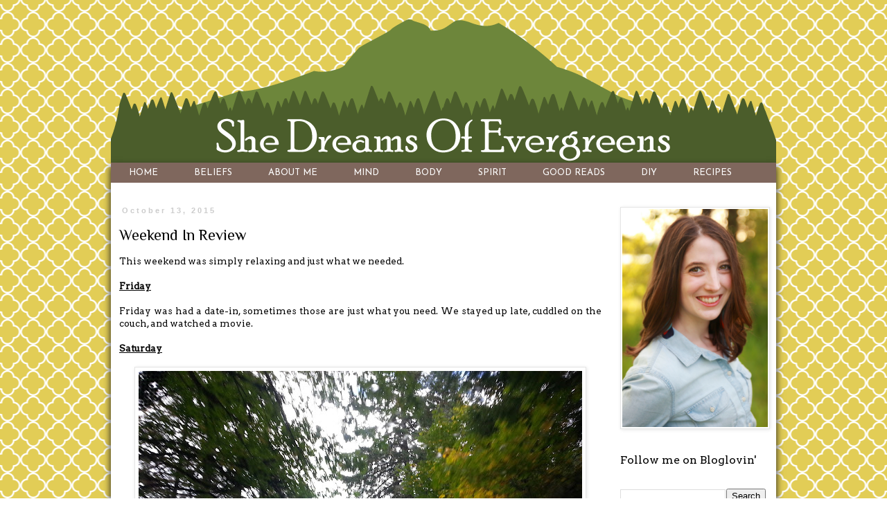

--- FILE ---
content_type: text/html; charset=UTF-8
request_url: http://www.shedreamsofevergreens.com/2015/10/weekend-in-review.html
body_size: 15431
content:
<!DOCTYPE html>
<html class='v2' dir='ltr' xmlns='http://www.w3.org/1999/xhtml' xmlns:b='http://www.google.com/2005/gml/b' xmlns:data='http://www.google.com/2005/gml/data' xmlns:expr='http://www.google.com/2005/gml/expr'>
<head>
<link href='https://www.blogger.com/static/v1/widgets/335934321-css_bundle_v2.css' rel='stylesheet' type='text/css'/>
<meta content='width=1100' name='viewport'/>
<meta content='text/html; charset=UTF-8' http-equiv='Content-Type'/>
<meta content='blogger' name='generator'/>
<link href='http://www.shedreamsofevergreens.com/favicon.ico' rel='icon' type='image/x-icon'/>
<link href='http://www.shedreamsofevergreens.com/2015/10/weekend-in-review.html' rel='canonical'/>
<link rel="alternate" type="application/atom+xml" title="She Dreams of Evergreens - Atom" href="http://www.shedreamsofevergreens.com/feeds/posts/default" />
<link rel="alternate" type="application/rss+xml" title="She Dreams of Evergreens - RSS" href="http://www.shedreamsofevergreens.com/feeds/posts/default?alt=rss" />
<link rel="service.post" type="application/atom+xml" title="She Dreams of Evergreens - Atom" href="https://www.blogger.com/feeds/5322163595285861792/posts/default" />

<link rel="alternate" type="application/atom+xml" title="She Dreams of Evergreens - Atom" href="http://www.shedreamsofevergreens.com/feeds/4696170978011178322/comments/default" />
<!--Can't find substitution for tag [blog.ieCssRetrofitLinks]-->
<link href='https://blogger.googleusercontent.com/img/b/R29vZ2xl/AVvXsEhhzK32aO_1njULF4_xxWlFWDXltTlRGiWpGyGeQsxPYADz355NVQXyTEuTEN8bKvPSHNzb9L2ECwQWIbYynbD-2CK9fG6mft3myEtuhivdwjC9Hl_GSAH6pwjY8ypKVCThFGCxRV_Z6HOU/s640/20151010_141047.jpg' rel='image_src'/>
<meta content='http://www.shedreamsofevergreens.com/2015/10/weekend-in-review.html' property='og:url'/>
<meta content='Weekend In Review' property='og:title'/>
<meta content='This weekend was simply relaxing and just what we needed.   Friday   Friday was had a date-in, sometimes those are just what you need. We st...' property='og:description'/>
<meta content='https://blogger.googleusercontent.com/img/b/R29vZ2xl/AVvXsEhhzK32aO_1njULF4_xxWlFWDXltTlRGiWpGyGeQsxPYADz355NVQXyTEuTEN8bKvPSHNzb9L2ECwQWIbYynbD-2CK9fG6mft3myEtuhivdwjC9Hl_GSAH6pwjY8ypKVCThFGCxRV_Z6HOU/w1200-h630-p-k-no-nu/20151010_141047.jpg' property='og:image'/>
<title>She Dreams of Evergreens: Weekend In Review</title>
<!--==================================================================================================================== HEADER GRAPHIC =====================================================================================================================-->
<center><a href='about-me.html'><img align='middle' border='0' height='210' longdesc='http://www.shedreamsofevergreens.com' src='https://blogger.googleusercontent.com/img/b/R29vZ2xl/AVvXsEhSrx2HZHyt2gUlkGC8MNq9KNaLAxyJbCmLmLH2B8_2TXmcPQdf2SoCdhp9FLznIRUbLmvGS05Z6Frc_q7wfWbY9HwDQl22rT6Io6iYgFBK7rP5ncsnTZVuTfoIIp4PEsgty586iwgpSXQ4/w960-h210-no/' width='960'/></a></center>
<!--==================================================================================================================== BLOG SIZE SPECIFICATIONS <b:skin>...</b:skin> BODY PAGE SPACES body { font: $(body.font); color: $(body.text.color); background: $(body.background); padding-top: 30px; [space at very top of blog] padding-bottom: 30px; [space at very bottom of blog] $(body.background.override) } SHADOW AROUND PAPER EDGE .content-inner { padding: 0px 0px; -moz-box-shadow:10px 10px 5px #191919; -web-kit-box-shadow: 10px 10px 5px #191919; -goog-ms-box-shadow: 10px 10px 5px #191919; box-shadow:0px 5px 10px #191919; [5px is bottom shadow 10px is balanced sides #xxxxxx is color of shadow] BLOCK TEXT - added this line: .post{ text-align: justify; } } =====================================================================================================================-->
<style type='text/css'>@font-face{font-family:'Arvo';font-style:normal;font-weight:400;font-display:swap;src:url(//fonts.gstatic.com/s/arvo/v23/tDbD2oWUg0MKqScQ7Z7o_vo.woff2)format('woff2');unicode-range:U+0000-00FF,U+0131,U+0152-0153,U+02BB-02BC,U+02C6,U+02DA,U+02DC,U+0304,U+0308,U+0329,U+2000-206F,U+20AC,U+2122,U+2191,U+2193,U+2212,U+2215,U+FEFF,U+FFFD;}@font-face{font-family:'Josefin Sans';font-style:normal;font-weight:400;font-display:swap;src:url(//fonts.gstatic.com/s/josefinsans/v34/Qw3PZQNVED7rKGKxtqIqX5E-AVSJrOCfjY46_DjQbMlhLybpUVzEEaq2.woff2)format('woff2');unicode-range:U+0102-0103,U+0110-0111,U+0128-0129,U+0168-0169,U+01A0-01A1,U+01AF-01B0,U+0300-0301,U+0303-0304,U+0308-0309,U+0323,U+0329,U+1EA0-1EF9,U+20AB;}@font-face{font-family:'Josefin Sans';font-style:normal;font-weight:400;font-display:swap;src:url(//fonts.gstatic.com/s/josefinsans/v34/Qw3PZQNVED7rKGKxtqIqX5E-AVSJrOCfjY46_DjQbMhhLybpUVzEEaq2.woff2)format('woff2');unicode-range:U+0100-02BA,U+02BD-02C5,U+02C7-02CC,U+02CE-02D7,U+02DD-02FF,U+0304,U+0308,U+0329,U+1D00-1DBF,U+1E00-1E9F,U+1EF2-1EFF,U+2020,U+20A0-20AB,U+20AD-20C0,U+2113,U+2C60-2C7F,U+A720-A7FF;}@font-face{font-family:'Josefin Sans';font-style:normal;font-weight:400;font-display:swap;src:url(//fonts.gstatic.com/s/josefinsans/v34/Qw3PZQNVED7rKGKxtqIqX5E-AVSJrOCfjY46_DjQbMZhLybpUVzEEQ.woff2)format('woff2');unicode-range:U+0000-00FF,U+0131,U+0152-0153,U+02BB-02BC,U+02C6,U+02DA,U+02DC,U+0304,U+0308,U+0329,U+2000-206F,U+20AC,U+2122,U+2191,U+2193,U+2212,U+2215,U+FEFF,U+FFFD;}@font-face{font-family:'Philosopher';font-style:normal;font-weight:400;font-display:swap;src:url(//fonts.gstatic.com/s/philosopher/v21/vEFV2_5QCwIS4_Dhez5jcWBjT0020NqfZ7c.woff2)format('woff2');unicode-range:U+0460-052F,U+1C80-1C8A,U+20B4,U+2DE0-2DFF,U+A640-A69F,U+FE2E-FE2F;}@font-face{font-family:'Philosopher';font-style:normal;font-weight:400;font-display:swap;src:url(//fonts.gstatic.com/s/philosopher/v21/vEFV2_5QCwIS4_Dhez5jcWBqT0020NqfZ7c.woff2)format('woff2');unicode-range:U+0301,U+0400-045F,U+0490-0491,U+04B0-04B1,U+2116;}@font-face{font-family:'Philosopher';font-style:normal;font-weight:400;font-display:swap;src:url(//fonts.gstatic.com/s/philosopher/v21/vEFV2_5QCwIS4_Dhez5jcWBhT0020NqfZ7c.woff2)format('woff2');unicode-range:U+0102-0103,U+0110-0111,U+0128-0129,U+0168-0169,U+01A0-01A1,U+01AF-01B0,U+0300-0301,U+0303-0304,U+0308-0309,U+0323,U+0329,U+1EA0-1EF9,U+20AB;}@font-face{font-family:'Philosopher';font-style:normal;font-weight:400;font-display:swap;src:url(//fonts.gstatic.com/s/philosopher/v21/vEFV2_5QCwIS4_Dhez5jcWBgT0020NqfZ7c.woff2)format('woff2');unicode-range:U+0100-02BA,U+02BD-02C5,U+02C7-02CC,U+02CE-02D7,U+02DD-02FF,U+0304,U+0308,U+0329,U+1D00-1DBF,U+1E00-1E9F,U+1EF2-1EFF,U+2020,U+20A0-20AB,U+20AD-20C0,U+2113,U+2C60-2C7F,U+A720-A7FF;}@font-face{font-family:'Philosopher';font-style:normal;font-weight:400;font-display:swap;src:url(//fonts.gstatic.com/s/philosopher/v21/vEFV2_5QCwIS4_Dhez5jcWBuT0020Nqf.woff2)format('woff2');unicode-range:U+0000-00FF,U+0131,U+0152-0153,U+02BB-02BC,U+02C6,U+02DA,U+02DC,U+0304,U+0308,U+0329,U+2000-206F,U+20AC,U+2122,U+2191,U+2193,U+2212,U+2215,U+FEFF,U+FFFD;}</style>
<style id='page-skin-1' type='text/css'><!--
/*
-----------------------------------------------
Blogger Template Style
Name:     Simple
Designer: Josh Peterson
URL:      www.noaesthetic.com
----------------------------------------------- */
/* Variable definitions
====================
<Variable name="keycolor" description="Main Color" type="color" default="#66bbdd"/>
<Group description="Page Text" selector="body">
<Variable name="body.font" description="Font" type="font"
default="normal normal 12px Arial, Tahoma, Helvetica, FreeSans, sans-serif"/>
<Variable name="body.text.color" description="Text Color" type="color" default="#222222"/>
</Group>
<Group description="Backgrounds" selector=".body-fauxcolumns-outer">
<Variable name="body.background.color" description="Outer Background" type="color" default="#66bbdd"/>
<Variable name="content.background.color" description="Main Background" type="color" default="#ffffff"/>
<Variable name="header.background.color" description="Header Background" type="color" default="transparent"/>
</Group>
<Group description="Links" selector=".main-outer">
<Variable name="link.color" description="Link Color" type="color" default="#2288bb"/>
<Variable name="link.visited.color" description="Visited Color" type="color" default="#888888"/>
<Variable name="link.hover.color" description="Hover Color" type="color" default="#33aaff"/>
</Group>
<Group description="Blog Title" selector=".header h1">
<Variable name="header.font" description="Font" type="font"
default="normal normal 60px Arial, Tahoma, Helvetica, FreeSans, sans-serif"/>
<Variable name="header.text.color" description="Title Color" type="color" default="#3399bb" />
</Group>
<Group description="Blog Description" selector=".header .description">
<Variable name="description.text.color" description="Description Color" type="color"
default="#777777" />
</Group>
<Group description="Tabs Text" selector=".tabs-inner .widget li a">
<Variable name="tabs.font" description="Font" type="font"
default="normal normal 14px Arial, Tahoma, Helvetica, FreeSans, sans-serif"/>
<Variable name="tabs.text.color" description="Text Color" type="color" default="#999999"/>
<Variable name="tabs.selected.text.color" description="Selected Color" type="color" default="#000000"/>
</Group>
<Group description="Tabs Background" selector=".tabs-outer .PageList">
<Variable name="tabs.background.color" description="Background Color" type="color" default="#f5f5f5"/>
<Variable name="tabs.selected.background.color" description="Selected Color" type="color" default="#eeeeee"/>
</Group>
<Group description="Post Title" selector="h3.post-title, .comments h4">
<Variable name="post.title.font" description="Font" type="font"
default="normal normal 22px Arial, Tahoma, Helvetica, FreeSans, sans-serif"/>
</Group>
<Group description="Date Header" selector=".date-header">
<Variable name="date.header.color" description="Text Color" type="color"
default="#000000"/>
<Variable name="date.header.background.color" description="Background Color" type="color"
default="transparent"/>
</Group>
<Group description="Post Footer" selector=".post-footer">
<Variable name="post.footer.text.color" description="Text Color" type="color" default="#666666"/>
<Variable name="post.footer.background.color" description="Background Color" type="color"
default="#f9f9f9"/>
<Variable name="post.footer.border.color" description="Shadow Color" type="color" default="#eeeeee"/>
</Group>
<Group description="Gadgets" selector="h2">
<Variable name="widget.title.font" description="Title Font" type="font"
default="normal bold 11px Arial, Tahoma, Helvetica, FreeSans, sans-serif"/>
<Variable name="widget.title.text.color" description="Title Color" type="color" default="#000000"/>
<Variable name="widget.alternate.text.color" description="Alternate Color" type="color" default="#999999"/>
</Group>
<Group description="Images" selector=".main-inner">
<Variable name="image.background.color" description="Background Color" type="color" default="#ffffff"/>
<Variable name="image.border.color" description="Border Color" type="color" default="#eeeeee"/>
<Variable name="image.text.color" description="Caption Text Color" type="color" default="#000000"/>
</Group>
<Group description="Accents" selector=".content-inner">
<Variable name="body.rule.color" description="Separator Line Color" type="color" default="#eeeeee"/>
<Variable name="tabs.border.color" description="Tabs Border Color" type="color" default="transparent"/>
</Group>
<Variable name="body.background" description="Body Background" type="background"
color="#ffffff" default="$(color) none repeat scroll top left"/>
<Variable name="body.background.override" description="Body Background Override" type="string" default=""/>
<Variable name="body.background.gradient.cap" description="Body Gradient Cap" type="url"
default="url(//www.blogblog.com/1kt/simple/gradients_light.png)"/>
<Variable name="body.background.gradient.tile" description="Body Gradient Tile" type="url"
default="url(//www.blogblog.com/1kt/simple/body_gradient_tile_light.png)"/>
<Variable name="content.background.color.selector" description="Content Background Color Selector" type="string" default=".content-inner"/>
<Variable name="content.padding" description="Content Padding" type="length" default="10px"/>
<Variable name="content.padding.horizontal" description="Content Horizontal Padding" type="length" default="10px"/>
<Variable name="content.shadow.spread" description="Content Shadow Spread" type="length" default="40px"/>
<Variable name="content.shadow.spread.webkit" description="Content Shadow Spread (WebKit)" type="length" default="5px"/>
<Variable name="content.shadow.spread.ie" description="Content Shadow Spread (IE)" type="length" default="10px"/>
<Variable name="main.border.width" description="Main Border Width" type="length" default="0"/>
<Variable name="header.background.gradient" description="Header Gradient" type="url" default="none"/>
<Variable name="header.shadow.offset.left" description="Header Shadow Offset Left" type="length" default="-1px"/>
<Variable name="header.shadow.offset.top" description="Header Shadow Offset Top" type="length" default="-1px"/>
<Variable name="header.shadow.spread" description="Header Shadow Spread" type="length" default="1px"/>
<Variable name="header.padding" description="Header Padding" type="length" default="30px"/>
<Variable name="header.border.size" description="Header Border Size" type="length" default="1px"/>
<Variable name="header.bottom.border.size" description="Header Bottom Border Size" type="length" default="1px"/>
<Variable name="header.border.horizontalsize" description="Header Horizontal Border Size" type="length" default="0"/>
<Variable name="description.text.size" description="Description Text Size" type="string" default="140%"/>
<Variable name="tabs.margin.top" description="Tabs Margin Top" type="length" default="0" />
<Variable name="tabs.margin.side" description="Tabs Side Margin" type="length" default="30px" />
<Variable name="tabs.background.gradient" description="Tabs Background Gradient" type="url"
default="url(//www.blogblog.com/1kt/simple/gradients_light.png)"/>
<Variable name="tabs.border.width" description="Tabs Border Width" type="length" default="1px"/>
<Variable name="tabs.bevel.border.width" description="Tabs Bevel Border Width" type="length" default="1px"/>
<Variable name="date.header.padding" description="Date Header Padding" type="string" default="inherit"/>
<Variable name="date.header.letterspacing" description="Date Header Letter Spacing" type="string" default="inherit"/>
<Variable name="date.header.margin" description="Date Header Margin" type="string" default="inherit"/>
<Variable name="post.margin.bottom" description="Post Bottom Margin" type="length" default="25px"/>
<Variable name="image.border.small.size" description="Image Border Small Size" type="length" default="2px"/>
<Variable name="image.border.large.size" description="Image Border Large Size" type="length" default="5px"/>
<Variable name="page.width.selector" description="Page Width Selector" type="string" default=".region-inner"/>
<Variable name="page.width" description="Page Width" type="string" default="auto"/>
<Variable name="main.section.margin" description="Main Section Margin" type="length" default="15px"/>
<Variable name="main.padding" description="Main Padding" type="length" default="15px"/>
<Variable name="main.padding.top" description="Main Padding Top" type="length" default="30px"/>
<Variable name="main.padding.bottom" description="Main Padding Bottom" type="length" default="30px"/>
<Variable name="paging.background"
color="#ffffff"
description="Background of blog paging area" type="background"
default="transparent none no-repeat scroll top center"/>
<Variable name="footer.bevel" description="Bevel border length of footer" type="length" default="0"/>
<Variable name="mobile.background.overlay" description="Mobile Background Overlay" type="string"
default="transparent none repeat scroll top left"/>
<Variable name="mobile.background.size" description="Mobile Background Size" type="string" default="auto"/>
<Variable name="mobile.button.color" description="Mobile Button Color" type="color" default="#ffffff" />
<Variable name="startSide" description="Side where text starts in blog language" type="automatic" default="left"/>
<Variable name="endSide" description="Side where text ends in blog language" type="automatic" default="right"/>
*/
/* Content
----------------------------------------------- */
body {
font: normal normal 12px Arvo;
color: #000000;
background: #ffffff url(http://3.bp.blogspot.com/-U2-GPQ3aTnE/VE3ATG9byNI/AAAAAAAABW4/n6z3TANWxKY/s0/Background1-03.png) repeat fixed bottom center;
padding-top: 25px;
padding-bottom: 30px;
}
html body .region-inner {
min-width: 0;
max-width: 100%;
width: auto;
}
a:link {
text-decoration:none;
color: #000000;
}
a:visited {
text-decoration:none;
color: #686868;
}
a:hover {
text-decoration:underline;
color: #c905ff;
}
.body-fauxcolumn-outer .fauxcolumn-inner {
background: transparent none repeat scroll top left;
_background-image: none;
}
.body-fauxcolumn-outer .cap-top {
position: absolute;
z-index: 1;
height: 400px;
width: 100%;
background: #ffffff url(http://3.bp.blogspot.com/-U2-GPQ3aTnE/VE3ATG9byNI/AAAAAAAABW4/n6z3TANWxKY/s0/Background1-03.png) repeat fixed bottom center;
}
.body-fauxcolumn-outer .cap-top .cap-left {
width: 100%;
background: transparent none repeat-x scroll top left;
_background-image: none;
}
.content-outer {
-moz-box-shadow: 0 0 0 rgba(0, 0, 0, .15);
-webkit-box-shadow: 0 0 0 rgba(0, 0, 0, .15);
-goog-ms-box-shadow: 0 0 0 #333333;
box-shadow: 0 0 0 rgba(0, 0, 0, .15);
margin-bottom: 1px;
}
.content-inner {
padding: 0px 0px;
-moz-box-shadow:10px 10px 5px #191919;
-web-kit-box-shadow: 10px 10px 5px #191919;
-goog-ms-box-shadow: 10px 10px 5px #191919;
box-shadow:0px 5px 10px #191919;
}
.content-inner {
background-color: #ffffff;
}
/* Header
----------------------------------------------- */
.header-outer {
background: transparent none repeat-x scroll 0 -400px;
_background-image: none;
}
.Header h1 {
font: normal normal 40px 'Trebuchet MS',Trebuchet,Verdana,sans-serif;
color: #000000;
text-shadow: 0 0 0 rgba(0, 0, 0, .2);
}
.Header h1 a {
color: #000000;
}
.Header .description {
font-size: 18px;
color: #000000;
}
.header-inner .Header .titlewrapper {
padding: 22px 0;
}
.header-inner .Header .descriptionwrapper {
padding: 0 0;
}
/* Tabs
----------------------------------------------- */
.tabs-inner .section:first-child {
border-top: 0 solid #d3d3d3;
}
.tabs-inner .section:first-child ul {
margin-top: 0px;
border-top: 1px solid #d3d3d3;
border-left: 0px;
border-right: 0px;
}
.tabs-inner .widget ul {
background: #7f675d none repeat-x scroll 0 -800px;
_background-image: none;
border-bottom: 1px solid #d3d3d3;
margin-top: 0;
margin-left: 0px;
margin-right: 0px;
}
.tabs-inner .widget li a {
display: inline-block;
padding: .6em 2em;
font: normal normal 13px Josefin Sans;
color: #ffffff;
border-left: 0px;
border-right: 0px;
}
.tabs-inner .widget li:first-child a {
border-left: none;
}
.tabs-inner .widget li.selected a, .tabs-inner .widget li a:hover {
color: #ffffff;
background-color: #7f675d;
text-decoration: none;
}
/* Columns
----------------------------------------------- */
.main-outer {
border-top: 0 solid transparent;
}
.fauxcolumn-left-outer .fauxcolumn-inner {
border-right: 1px solid transparent;
}
.fauxcolumn-right-outer .fauxcolumn-inner {
border-left: 1px solid transparent;
}
/* Headings
----------------------------------------------- */
h2 {
margin: 0 0 1em 0;
font: normal bold 11px 'Trebuchet MS',Trebuchet,Verdana,sans-serif;
color: #686868;
}
/* Widgets
----------------------------------------------- */
.widget .zippy {
color: #cccccc;
text-shadow: 2px 2px 1px rgba(0, 0, 0, .1);
}
.widget .popular-posts ul {
list-style: none;
}
/* Posts
----------------------------------------------- */
.date-header span {
background-color: transparent;
color: #cccccc;
padding: 0.4em;
letter-spacing: 3px;
margin: inherit;
}
.main-inner {
padding-top: 35px;
padding-bottom: 65px;
}
.main-inner .column-center-inner {
padding: 0 0;
}
.main-inner .column-center-inner .section {
margin: 0 1em;
}
.post {
margin: 0 0 45px 0;
}
h3.post-title, .comments h4 {
font: normal normal 22px Philosopher;
margin: .75em 0 0;
}
.post-body {
font-size: 110%;
line-height: 1.4;
position: relative;
}
.post-body img, .post-body .tr-caption-container, .Profile img, .Image img,
.BlogList .item-thumbnail img {
padding: 2px;
background: #ffffff;
border: 1px solid #e5e5e5;
-moz-box-shadow: 1px 1px 5px rgba(0, 0, 0, .1);
-webkit-box-shadow: 1px 1px 5px rgba(0, 0, 0, .1);
box-shadow: 1px 1px 5px rgba(0, 0, 0, .1);
}
.post-body img, .post-body .tr-caption-container {
padding: 5px;
}
.post-body .tr-caption-container {
color: #000000;
}
.post-body .tr-caption-container img {
padding: 0;
background: transparent;
border: none;
-moz-box-shadow: 0 0 0 rgba(0, 0, 0, .1);
-webkit-box-shadow: 0 0 0 rgba(0, 0, 0, .1);
box-shadow: 0 0 0 rgba(0, 0, 0, .1);
}
.post-header {
margin: 0 0 1.5em;
line-height: 1.6;
font-size: 90%;
}
.post-footer {
margin: 20px -2px 0;
padding: 5px 10px;
color: #666666;
background-color: transparent;
border-bottom: 1px solid transparent;
line-height: 1.6;
font-size: 90%;
}
#comments .comment-author {
padding-top: 1.5em;
border-top: 1px solid transparent;
background-position: 0 1.5em;
}
#comments .comment-author:first-child {
padding-top: 0;
border-top: none;
}
.avatar-image-container {
margin: .2em 0 0;
}
#comments .avatar-image-container img {
border: 1px solid #e5e5e5;
}
/* Comments
----------------------------------------------- */
.comments .comments-content .icon.blog-author {
background-repeat: no-repeat;
background-image: url([data-uri]);
}
.comments .comments-content .loadmore a {
border-top: 1px solid #cccccc;
border-bottom: 1px solid #cccccc;
}
.comments .comment-thread.inline-thread {
background-color: transparent;
}
.comments .continue {
border-top: 2px solid #cccccc;
}
/* Accents
---------------------------------------------- */
.section-columns td.columns-cell {
border-left: 1px solid transparent;
}
.blog-pager {
background: transparent url(//www.blogblog.com/1kt/simple/paging_dot.png) repeat-x scroll top center;
}
.blog-pager-older-link, .home-link,
.blog-pager-newer-link {
background-color: #ffffff;
padding: 5px;
}
.footer-outer {
border-top: 1px dashed #bbbbbb;
}
/* Mobile
----------------------------------------------- */
body.mobile  {
background-size: auto;
}
.mobile .body-fauxcolumn-outer {
background: transparent none repeat scroll top left;
}
.mobile .body-fauxcolumn-outer .cap-top {
background-size: 100% auto;
}
.mobile .content-outer {
-webkit-box-shadow: 0 0 3px rgba(0, 0, 0, .15);
box-shadow: 0 0 3px rgba(0, 0, 0, .15);
}
body.mobile .AdSense {
margin: 0 -0;
}
.mobile .tabs-inner .widget ul {
margin-left: 0;
margin-right: 0;
}
.mobile .post {
margin: 0;
}
.mobile .main-inner .column-center-inner .section {
margin: 0;
}
.mobile .date-header span {
padding: 0.1em 10px;
margin: 0 -10px;
}
.mobile h3.post-title {
margin: 0;
}
.mobile .blog-pager {
background: transparent none no-repeat scroll top center;
}
.mobile .footer-outer {
border-top: none;
}
.mobile .main-inner, .mobile .footer-inner {
background-color: #ffffff;
}
.mobile-index-contents {
color: #000000;
}
.mobile-link-button {
background-color: #000000;
}
.mobile-link-button a:link, .mobile-link-button a:visited {
color: #ffffff;
}
.mobile .tabs-inner .section:first-child {
border-top: none;
}
.mobile .tabs-inner .PageList .widget-content {
background-color: #7f675d;
color: #ffffff;
border-top: 1px solid #d3d3d3;
border-bottom: 1px solid #d3d3d3;
}
.mobile .tabs-inner .PageList .widget-content .pagelist-arrow {
border-left: 1px solid #d3d3d3;
}
.tabs-inner { padding: 0px; } .section { margin: 0px; } .header-inner .widget {margin: 0px }
body .navbar { height: 0px; } .content-inner { padding-top: 0px; }
.post{ text-align: justify; }.tabs-inner .widget li a, .tabs-inner .widget ul, .tabs-inner .section:first-child ul {border:none;}
--></style>
<style id='template-skin-1' type='text/css'><!--
body {
min-width: 960px;
}
.content-outer, .content-fauxcolumn-outer, .region-inner {
min-width: 960px;
max-width: 960px;
_width: 960px;
}
.main-inner .columns {
padding-left: 0;
padding-right: 240px;
}
.main-inner .fauxcolumn-center-outer {
left: 0;
right: 240px;
/* IE6 does not respect left and right together */
_width: expression(this.parentNode.offsetWidth -
parseInt("0") -
parseInt("240px") + 'px');
}
.main-inner .fauxcolumn-left-outer {
width: 0;
}
.main-inner .fauxcolumn-right-outer {
width: 240px;
}
.main-inner .column-left-outer {
width: 0;
right: 100%;
margin-left: -0;
}
.main-inner .column-right-outer {
width: 240px;
margin-right: -240px;
}
#layout {
min-width: 0;
}
#layout .content-outer {
min-width: 0;
width: 800px;
}
#layout .region-inner {
min-width: 0;
width: auto;
}
.main-outer { max-width: 960px; margin: 0 auto; }
--></style>
<link href='https://www.blogger.com/dyn-css/authorization.css?targetBlogID=5322163595285861792&amp;zx=cd881ea7-f155-4e92-b10e-499ec7e109f3' media='none' onload='if(media!=&#39;all&#39;)media=&#39;all&#39;' rel='stylesheet'/><noscript><link href='https://www.blogger.com/dyn-css/authorization.css?targetBlogID=5322163595285861792&amp;zx=cd881ea7-f155-4e92-b10e-499ec7e109f3' rel='stylesheet'/></noscript>
<meta name='google-adsense-platform-account' content='ca-host-pub-1556223355139109'/>
<meta name='google-adsense-platform-domain' content='blogspot.com'/>

</head>
<body class='loading'>
<div class='navbar no-items section' id='navbar'>
</div>
<div class='body-fauxcolumns'>
<div class='fauxcolumn-outer body-fauxcolumn-outer'>
<div class='cap-top'>
<div class='cap-left'></div>
<div class='cap-right'></div>
</div>
<div class='fauxborder-left'>
<div class='fauxborder-right'></div>
<div class='fauxcolumn-inner'>
</div>
</div>
<div class='cap-bottom'>
<div class='cap-left'></div>
<div class='cap-right'></div>
</div>
</div>
</div>
<div class='content'>
<div class='content-fauxcolumns'>
<div class='fauxcolumn-outer content-fauxcolumn-outer'>
<div class='cap-top'>
<div class='cap-left'></div>
<div class='cap-right'></div>
</div>
<div class='fauxborder-left'>
<div class='fauxborder-right'></div>
<div class='fauxcolumn-inner'>
</div>
</div>
<div class='cap-bottom'>
<div class='cap-left'></div>
<div class='cap-right'></div>
</div>
</div>
</div>
<div class='content-outer'>
<div class='content-cap-top cap-top'>
<div class='cap-left'></div>
<div class='cap-right'></div>
</div>
<div class='fauxborder-left content-fauxborder-left'>
<div class='fauxborder-right content-fauxborder-right'></div>
<div class='content-inner'>
<header>
<div class='header-outer'>
<div class='header-cap-top cap-top'>
<div class='cap-left'></div>
<div class='cap-right'></div>
</div>
<div class='fauxborder-left header-fauxborder-left'>
<div class='fauxborder-right header-fauxborder-right'></div>
<div class='region-inner header-inner'>
<div class='header no-items section' id='header'></div>
</div>
</div>
<div class='header-cap-bottom cap-bottom'>
<div class='cap-left'></div>
<div class='cap-right'></div>
</div>
</div>
</header>
<div class='tabs-outer'>
<div class='tabs-cap-top cap-top'>
<div class='cap-left'></div>
<div class='cap-right'></div>
</div>
<div class='fauxborder-left tabs-fauxborder-left'>
<div class='fauxborder-right tabs-fauxborder-right'></div>
<div class='region-inner tabs-inner'>
<div class='tabs section' id='crosscol'><div class='widget PageList' data-version='1' id='PageList3'>
<h2>Pages</h2>
<div class='widget-content'>
<ul>
<li>
<a href='http://www.shedreamsofevergreens.com/'>HOME</a>
</li>
<li>
<a href='http://www.shedreamsofevergreens.com/p/beliefs.html'>BELIEFS</a>
</li>
<li>
<a href='http://www.shedreamsofevergreens.com/p/about-me.html'>ABOUT ME</a>
</li>
<li>
<a href='http://www.shedreamsofevergreens.com/search/label/Mind'>MIND</a>
</li>
<li>
<a href='http://www.shedreamsofevergreens.com/search/label/Body'>BODY</a>
</li>
<li>
<a href='http://www.shedreamsofevergreens.com/search/label/Spirit'>SPIRIT</a>
</li>
<li>
<a href='http://www.shedreamsofevergreens.com/search/label/Good Reads'>GOOD READS</a>
</li>
<li>
<a href='http://www.shedreamsofevergreens.com/search/label/DIY'>DIY</a>
</li>
<li>
<a href='http://www.shedreamsofevergreens.com/search/label/Recipes'>RECIPES</a>
</li>
</ul>
<div class='clear'></div>
</div>
</div></div>
<div class='tabs no-items section' id='crosscol-overflow'></div>
</div>
</div>
<div class='tabs-cap-bottom cap-bottom'>
<div class='cap-left'></div>
<div class='cap-right'></div>
</div>
</div>
<div class='main-outer'>
<div class='main-cap-top cap-top'>
<div class='cap-left'></div>
<div class='cap-right'></div>
</div>
<div class='fauxborder-left main-fauxborder-left'>
<div class='fauxborder-right main-fauxborder-right'></div>
<div class='region-inner main-inner'>
<div class='columns fauxcolumns'>
<div class='fauxcolumn-outer fauxcolumn-center-outer'>
<div class='cap-top'>
<div class='cap-left'></div>
<div class='cap-right'></div>
</div>
<div class='fauxborder-left'>
<div class='fauxborder-right'></div>
<div class='fauxcolumn-inner'>
</div>
</div>
<div class='cap-bottom'>
<div class='cap-left'></div>
<div class='cap-right'></div>
</div>
</div>
<div class='fauxcolumn-outer fauxcolumn-left-outer'>
<div class='cap-top'>
<div class='cap-left'></div>
<div class='cap-right'></div>
</div>
<div class='fauxborder-left'>
<div class='fauxborder-right'></div>
<div class='fauxcolumn-inner'>
</div>
</div>
<div class='cap-bottom'>
<div class='cap-left'></div>
<div class='cap-right'></div>
</div>
</div>
<div class='fauxcolumn-outer fauxcolumn-right-outer'>
<div class='cap-top'>
<div class='cap-left'></div>
<div class='cap-right'></div>
</div>
<div class='fauxborder-left'>
<div class='fauxborder-right'></div>
<div class='fauxcolumn-inner'>
</div>
</div>
<div class='cap-bottom'>
<div class='cap-left'></div>
<div class='cap-right'></div>
</div>
</div>
<!-- corrects IE6 width calculation -->
<div class='columns-inner'>
<div class='column-center-outer'>
<div class='column-center-inner'>
<div class='main section' id='main'><div class='widget Blog' data-version='1' id='Blog1'>
<div class='blog-posts hfeed'>

          <div class="date-outer">
        
<h2 class='date-header'><span>October 13, 2015</span></h2>

          <div class="date-posts">
        
<div class='post-outer'>
<div class='post hentry' itemprop='blogPost' itemscope='itemscope' itemtype='http://schema.org/BlogPosting'>
<meta content='https://blogger.googleusercontent.com/img/b/R29vZ2xl/AVvXsEhhzK32aO_1njULF4_xxWlFWDXltTlRGiWpGyGeQsxPYADz355NVQXyTEuTEN8bKvPSHNzb9L2ECwQWIbYynbD-2CK9fG6mft3myEtuhivdwjC9Hl_GSAH6pwjY8ypKVCThFGCxRV_Z6HOU/s640/20151010_141047.jpg' itemprop='image_url'/>
<meta content='5322163595285861792' itemprop='blogId'/>
<meta content='4696170978011178322' itemprop='postId'/>
<a name='4696170978011178322'></a>
<h3 class='post-title entry-title' itemprop='name'>
Weekend In Review
</h3>
<div class='post-header'>
<div class='post-header-line-1'></div>
</div>
<div class='post-body entry-content' id='post-body-4696170978011178322' itemprop='description articleBody'>
This weekend was simply relaxing and just what we needed.<br />
<br />
<u><b>Friday</b></u><br />
<br />
Friday was had a date-in, sometimes those are just what you need. We stayed up late, cuddled on the couch, and watched a movie.<br />
<br />
<u><b>Saturday</b></u><br />
<br />
<table align="center" cellpadding="0" cellspacing="0" class="tr-caption-container" style="margin-left: auto; margin-right: auto; text-align: center;"><tbody>
<tr><td style="text-align: center;"><a href="https://blogger.googleusercontent.com/img/b/R29vZ2xl/AVvXsEhhzK32aO_1njULF4_xxWlFWDXltTlRGiWpGyGeQsxPYADz355NVQXyTEuTEN8bKvPSHNzb9L2ECwQWIbYynbD-2CK9fG6mft3myEtuhivdwjC9Hl_GSAH6pwjY8ypKVCThFGCxRV_Z6HOU/s1600/20151010_141047.jpg" imageanchor="1" style="margin-left: auto; margin-right: auto;"><img border="0" height="480" src="https://blogger.googleusercontent.com/img/b/R29vZ2xl/AVvXsEhhzK32aO_1njULF4_xxWlFWDXltTlRGiWpGyGeQsxPYADz355NVQXyTEuTEN8bKvPSHNzb9L2ECwQWIbYynbD-2CK9fG6mft3myEtuhivdwjC9Hl_GSAH6pwjY8ypKVCThFGCxRV_Z6HOU/s640/20151010_141047.jpg" width="640" /></a></td></tr>
<tr><td class="tr-caption" style="text-align: center;">Pristine.</td></tr>
</tbody></table>
<br />
We threw on our hiking gear, hopped in the car, and headed out to find a trail. We drove about an hour or so south until we found our desired trail head. We hiked on two different trails, for a total of about two miles and saw two different waterfalls.<br />
<br />
<br />
<table align="center" cellpadding="0" cellspacing="0" class="tr-caption-container" style="margin-left: auto; margin-right: auto; text-align: center;"><tbody>
<tr><td style="text-align: center;"><a href="https://blogger.googleusercontent.com/img/b/R29vZ2xl/AVvXsEi6OPsR0eNobKJEc6ZgekiSlLvMmnJJ2f23eyB7_f5J3Kce6Vm3BB6RQF8JQLuCFrGX-KVQT8egdnuufcR9pgl8_6w5YknR-3DAo8B-JQCJK317rOrC2cgcPwbuEKROcFDmdpUqUXjJ0hha/s1600/20151010_145548.jpg" imageanchor="1" style="margin-left: auto; margin-right: auto;"><img border="0" height="640" src="https://blogger.googleusercontent.com/img/b/R29vZ2xl/AVvXsEi6OPsR0eNobKJEc6ZgekiSlLvMmnJJ2f23eyB7_f5J3Kce6Vm3BB6RQF8JQLuCFrGX-KVQT8egdnuufcR9pgl8_6w5YknR-3DAo8B-JQCJK317rOrC2cgcPwbuEKROcFDmdpUqUXjJ0hha/s640/20151010_145548.jpg" width="480" /></a></td></tr>
<tr><td class="tr-caption" style="text-align: center;">I found the first trail head.</td></tr>
</tbody></table>
<br />
<table align="center" cellpadding="0" cellspacing="0" class="tr-caption-container" style="margin-left: auto; margin-right: auto; text-align: center;"><tbody>
<tr><td style="text-align: center;"><a href="https://blogger.googleusercontent.com/img/b/R29vZ2xl/AVvXsEhz0Sb1LjUkJQMvuIw2R9acoEPVjSOEqRzXdqM-ysuJb2L4e25DKNzXzQfJ671UczdJZ9hq-0xxinV-03_LjPnyma4Vsx_FgLqW4jrhvCGGY4AVyXbH4-TrtuPaI3s8PuYY0Gb5VutfSRt4/s1600/20151010_145751.jpg" imageanchor="1" style="margin-left: auto; margin-right: auto;"><img border="0" height="640" src="https://blogger.googleusercontent.com/img/b/R29vZ2xl/AVvXsEhz0Sb1LjUkJQMvuIw2R9acoEPVjSOEqRzXdqM-ysuJb2L4e25DKNzXzQfJ671UczdJZ9hq-0xxinV-03_LjPnyma4Vsx_FgLqW4jrhvCGGY4AVyXbH4-TrtuPaI3s8PuYY0Gb5VutfSRt4/s640/20151010_145751.jpg" width="480" /></a></td></tr>
<tr><td class="tr-caption" style="text-align: center;">Andy.</td></tr>
</tbody></table>
<br />
<table align="center" cellpadding="0" cellspacing="0" class="tr-caption-container" style="margin-left: auto; margin-right: auto; text-align: center;"><tbody>
<tr><td style="text-align: center;"><a href="https://blogger.googleusercontent.com/img/b/R29vZ2xl/AVvXsEgGRKlBRHilH7s9chLf1_L1WBz2K-d7CZ-fgRk6bDWJomWE1lvhI8__NyKbCQRIMVk5fTOVg2pslFUDw61drs37TNSr4h2Fu16bU60yT7xrMgGYi4U21d795cSfjqrRb9lljsQEap2NS601/s1600/20151010_145841.jpg" imageanchor="1" style="margin-left: auto; margin-right: auto;"><img border="0" height="640" src="https://blogger.googleusercontent.com/img/b/R29vZ2xl/AVvXsEgGRKlBRHilH7s9chLf1_L1WBz2K-d7CZ-fgRk6bDWJomWE1lvhI8__NyKbCQRIMVk5fTOVg2pslFUDw61drs37TNSr4h2Fu16bU60yT7xrMgGYi4U21d795cSfjqrRb9lljsQEap2NS601/s640/20151010_145841.jpg" width="480" /></a></td></tr>
<tr><td class="tr-caption" style="text-align: center;">Andy &amp; I. We're just a little excited!</td></tr>
</tbody></table>
<br />
<table align="center" cellpadding="0" cellspacing="0" class="tr-caption-container" style="margin-left: auto; margin-right: auto; text-align: center;"><tbody>
<tr><td style="text-align: center;"><a href="https://blogger.googleusercontent.com/img/b/R29vZ2xl/AVvXsEgZRRBfIfnsSIQk-mkN0TAv7FM2GMSkKAFilLGxAt0EsMHfeP5nzaV119g6fS1wOLDufmcOIhKgIbxndWbC7CSG3BMD3JNg_5KYnYTSbfaAK5h75U891JPStTfXr5kFaeFcHhPnE1WjIILt/s1600/20151010_145843.jpg" imageanchor="1" style="margin-left: auto; margin-right: auto;"><img border="0" height="640" src="https://blogger.googleusercontent.com/img/b/R29vZ2xl/AVvXsEgZRRBfIfnsSIQk-mkN0TAv7FM2GMSkKAFilLGxAt0EsMHfeP5nzaV119g6fS1wOLDufmcOIhKgIbxndWbC7CSG3BMD3JNg_5KYnYTSbfaAK5h75U891JPStTfXr5kFaeFcHhPnE1WjIILt/s640/20151010_145843.jpg" width="480" /></a></td></tr>
<tr><td class="tr-caption" style="text-align: center;">Andy &amp; I. </td></tr>
</tbody></table>
<br />
<table align="center" cellpadding="0" cellspacing="0" class="tr-caption-container" style="margin-left: auto; margin-right: auto; text-align: center;"><tbody>
<tr><td style="text-align: center;"><a href="https://blogger.googleusercontent.com/img/b/R29vZ2xl/AVvXsEjQOdyTTl0aIa4ts80nbzCXvVtOmt0GHIr6onLq0u1xhNvUN77I1hVfkjUf011am4Emq43m3oQvMGfkr2agBw4GIu1eE1GYNmEvs65W6PY2dH5q3_03ftS2i1pf0QPfV8LEcUzgwdqdQL5K/s1600/20151010_145907.jpg" imageanchor="1" style="margin-left: auto; margin-right: auto;"><img border="0" height="640" src="https://blogger.googleusercontent.com/img/b/R29vZ2xl/AVvXsEjQOdyTTl0aIa4ts80nbzCXvVtOmt0GHIr6onLq0u1xhNvUN77I1hVfkjUf011am4Emq43m3oQvMGfkr2agBw4GIu1eE1GYNmEvs65W6PY2dH5q3_03ftS2i1pf0QPfV8LEcUzgwdqdQL5K/s640/20151010_145907.jpg" width="480" /></a></td></tr>
<tr><td class="tr-caption" style="text-align: center;">Me.</td></tr>
</tbody></table>
<div class="separator" style="clear: both; text-align: center;">
</div>
<br />
<table align="center" cellpadding="0" cellspacing="0" class="tr-caption-container" style="margin-left: auto; margin-right: auto; text-align: center;"><tbody>
<tr><td style="text-align: center;"><a href="https://blogger.googleusercontent.com/img/b/R29vZ2xl/AVvXsEgI5AyY5i6n3uJWa0WoRb5XrCoYycy3s9bEC9MdCmSKELXsqXMmcMPSsi7bLwXcyAf2WIV9AnhK5n_49QVBstAJWMrAquCOgCdmnI-JaCiK6ATHyXNsRCdOKq_Mgy8qoah0F3uqWms7t8kb/s1600/20151010_171129.jpg" imageanchor="1" style="margin-left: auto; margin-right: auto;"><img border="0" height="640" src="https://blogger.googleusercontent.com/img/b/R29vZ2xl/AVvXsEgI5AyY5i6n3uJWa0WoRb5XrCoYycy3s9bEC9MdCmSKELXsqXMmcMPSsi7bLwXcyAf2WIV9AnhK5n_49QVBstAJWMrAquCOgCdmnI-JaCiK6ATHyXNsRCdOKq_Mgy8qoah0F3uqWms7t8kb/s640/20151010_171129.jpg" width="480" /></a></td></tr>
<tr><td class="tr-caption" style="text-align: center;">The second trail head.</td></tr>
</tbody></table>
<br />
<br />
It is definitely fall here in Oregon and it made for perfect hiking conditions. The temperature was just right, not too hot and not too cold. It was overcast and sprinkled a little bit on us.<br />
<br />
<table align="center" cellpadding="0" cellspacing="0" class="tr-caption-container" style="margin-left: auto; margin-right: auto; text-align: center;"><tbody>
<tr><td style="text-align: center;"><a href="https://blogger.googleusercontent.com/img/b/R29vZ2xl/AVvXsEiQZaUSezIcqL-XVmnW0yR-o6Y0qogyQDDmjVjwBj3c9jbcqSuGMx32jSauc_jZfXZrfFeRBHTd4OXhrGxMlKGyabY2dXvDm8SK9dTx1rsGSd-B08ENQcHyZFLrwcGKxqp9NDOIgqXkits2/s1600/20151010_151423.jpg" imageanchor="1" style="margin-left: auto; margin-right: auto;"><img border="0" height="640" src="https://blogger.googleusercontent.com/img/b/R29vZ2xl/AVvXsEiQZaUSezIcqL-XVmnW0yR-o6Y0qogyQDDmjVjwBj3c9jbcqSuGMx32jSauc_jZfXZrfFeRBHTd4OXhrGxMlKGyabY2dXvDm8SK9dTx1rsGSd-B08ENQcHyZFLrwcGKxqp9NDOIgqXkits2/s640/20151010_151423.jpg" width="480" /></a></td></tr>
<tr><td class="tr-caption" style="text-align: center;">Pinard Falls.</td></tr>
</tbody></table>
<br />
<table align="center" cellpadding="0" cellspacing="0" class="tr-caption-container" style="margin-left: auto; margin-right: auto; text-align: center;"><tbody>
<tr><td style="text-align: center;"><a href="https://blogger.googleusercontent.com/img/b/R29vZ2xl/AVvXsEjyMMTG_ZVeSBEpBjSYepSJgYKux0UFN2NLnVm0WyBv2KD3LIGAKEoi_ZrtvOnqq5hy55HrMF3oAG0MZ0u1QrWYjofoVzebijLGjNlOmZiTYfxHVElgrjkeUQGyF2kXzbFY-l60RWrI5B6Y/s1600/20151010_151541.jpg" imageanchor="1" style="margin-left: auto; margin-right: auto;"><img border="0" height="640" src="https://blogger.googleusercontent.com/img/b/R29vZ2xl/AVvXsEjyMMTG_ZVeSBEpBjSYepSJgYKux0UFN2NLnVm0WyBv2KD3LIGAKEoi_ZrtvOnqq5hy55HrMF3oAG0MZ0u1QrWYjofoVzebijLGjNlOmZiTYfxHVElgrjkeUQGyF2kXzbFY-l60RWrI5B6Y/s640/20151010_151541.jpg" width="480" /></a></td></tr>
<tr><td class="tr-caption" style="text-align: center;">Me &amp; Andy</td></tr>
</tbody></table>
<br />
<table align="center" cellpadding="0" cellspacing="0" class="tr-caption-container" style="margin-left: auto; margin-right: auto; text-align: center;"><tbody>
<tr><td style="text-align: center;"><a href="https://blogger.googleusercontent.com/img/b/R29vZ2xl/AVvXsEiu1TeDCGtTDj4vZ4d7H5Tg5ErUHs1_fWt_aoTOgBrIE3AY3G96sRuGmKcKWp4om155FfrVyY5PSCRMzpiP8gZTgfBAXViYzvccdKxmBfkDhyphenhyphenSOdTF1EOwvf496doOAC3NrEwVpw_f-X0ej/s1600/20151010_151716.jpg" imageanchor="1" style="margin-left: auto; margin-right: auto;"><img border="0" height="480" src="https://blogger.googleusercontent.com/img/b/R29vZ2xl/AVvXsEiu1TeDCGtTDj4vZ4d7H5Tg5ErUHs1_fWt_aoTOgBrIE3AY3G96sRuGmKcKWp4om155FfrVyY5PSCRMzpiP8gZTgfBAXViYzvccdKxmBfkDhyphenhyphenSOdTF1EOwvf496doOAC3NrEwVpw_f-X0ej/s640/20151010_151716.jpg" width="640" /></a></td></tr>
<tr><td class="tr-caption" style="text-align: center;">Having fun!</td></tr>
</tbody></table>
<br />
<table align="center" cellpadding="0" cellspacing="0" class="tr-caption-container" style="margin-left: auto; margin-right: auto; text-align: center;"><tbody>
<tr><td style="text-align: center;"><a href="https://blogger.googleusercontent.com/img/b/R29vZ2xl/AVvXsEiP0B-A1RaapzBE4E1AdzA-XMJ8Kaxm_ULXv9WOMPBWtLdNswV8dit2gGzyQHfNw8XP6TDWFfg5vgILneeX7tvwpVl4htc3dDGA_21fHXzsoyJPuMbEORUmJm09qwvPOZYmlVKoK4FZIllX/s1600/20151010_151847.jpg" imageanchor="1" style="margin-left: auto; margin-right: auto;"><img border="0" height="480" src="https://blogger.googleusercontent.com/img/b/R29vZ2xl/AVvXsEiP0B-A1RaapzBE4E1AdzA-XMJ8Kaxm_ULXv9WOMPBWtLdNswV8dit2gGzyQHfNw8XP6TDWFfg5vgILneeX7tvwpVl4htc3dDGA_21fHXzsoyJPuMbEORUmJm09qwvPOZYmlVKoK4FZIllX/s640/20151010_151847.jpg" width="640" /></a></td></tr>
<tr><td class="tr-caption" style="text-align: center;">Love him!</td></tr>
</tbody></table>
<br />
<table align="center" cellpadding="0" cellspacing="0" class="tr-caption-container" style="margin-left: auto; margin-right: auto; text-align: center;"><tbody>
<tr><td style="text-align: center;"><a href="https://blogger.googleusercontent.com/img/b/R29vZ2xl/AVvXsEiQEv59C3uubtqkZ25z01NkLGqstjZ2ARiRfb5tdPgGMVkCCer74Ox2e5c7axHsU0zvj8D_MVgH_YNG_3k69w6_Luo19fjHWfvLxlwEvg5o2NQQmZp_kbkwyEfY-xUs1eJouvPU9d80YOly/s1600/20151010_152052.jpg" imageanchor="1" style="margin-left: auto; margin-right: auto;"><img border="0" height="640" src="https://blogger.googleusercontent.com/img/b/R29vZ2xl/AVvXsEiQEv59C3uubtqkZ25z01NkLGqstjZ2ARiRfb5tdPgGMVkCCer74Ox2e5c7axHsU0zvj8D_MVgH_YNG_3k69w6_Luo19fjHWfvLxlwEvg5o2NQQmZp_kbkwyEfY-xUs1eJouvPU9d80YOly/s640/20151010_152052.jpg" width="480" /></a></td></tr>
<tr><td class="tr-caption" style="text-align: center;">Beauty.</td></tr>
</tbody></table>
<br />
<table align="center" cellpadding="0" cellspacing="0" class="tr-caption-container" style="margin-left: auto; margin-right: auto; text-align: center;"><tbody>
<tr><td style="text-align: center;"><a href="https://blogger.googleusercontent.com/img/b/R29vZ2xl/AVvXsEjlvF0rgly39MbuCXsswyyp6pHuhb4waqYNiY6FU8lYAbeGc7fSZpWEYasrJvjNyee0I8PpDsGULvAONRe0izHsmLIWeBIHl9Pz9KRpzHgUIZ1WEKR_g6xlOsCvkqPpqR5z7a5Uy_KJkpdI/s1600/20151010_152112.jpg" imageanchor="1" style="margin-left: auto; margin-right: auto;"><img border="0" height="640" src="https://blogger.googleusercontent.com/img/b/R29vZ2xl/AVvXsEjlvF0rgly39MbuCXsswyyp6pHuhb4waqYNiY6FU8lYAbeGc7fSZpWEYasrJvjNyee0I8PpDsGULvAONRe0izHsmLIWeBIHl9Pz9KRpzHgUIZ1WEKR_g6xlOsCvkqPpqR5z7a5Uy_KJkpdI/s640/20151010_152112.jpg" width="480" /></a></td></tr>
<tr><td class="tr-caption" style="text-align: center;">Throwing rocks.</td></tr>
</tbody></table>
<br />
<table align="center" cellpadding="0" cellspacing="0" class="tr-caption-container" style="margin-left: auto; margin-right: auto; text-align: center;"><tbody>
<tr><td style="text-align: center;"><a href="https://blogger.googleusercontent.com/img/b/R29vZ2xl/AVvXsEgzgdyi-ZEI9Jq4x_DMKonC-Oir913SCf8bYoAF9SCHkqKSlkm5cc5QK3X_A55ITyJf_nF105YCHHT5IMLsxcwM_e6_XJ-mGiiOnKeXDfxXUZCUHYxDLvYgaRuazR7UtBkF56qVQY6JCz0D/s1600/20151010_164505.jpg" imageanchor="1" style="margin-left: auto; margin-right: auto;"><img border="0" height="480" src="https://blogger.googleusercontent.com/img/b/R29vZ2xl/AVvXsEgzgdyi-ZEI9Jq4x_DMKonC-Oir913SCf8bYoAF9SCHkqKSlkm5cc5QK3X_A55ITyJf_nF105YCHHT5IMLsxcwM_e6_XJ-mGiiOnKeXDfxXUZCUHYxDLvYgaRuazR7UtBkF56qVQY6JCz0D/s640/20151010_164505.jpg" width="640" /></a></td></tr>
<tr><td class="tr-caption" style="text-align: center;">...</td></tr>
</tbody></table>
<br />
The deciduous trees are changing color right now and the colors are absolutely stunning against the green of the evergreen trees. I tried to snap a few pictures but the pictures don't compare to the vibrant colors and beauty we saw.<br />
<br />
I think one of the reasons I love hiking is because it reminds me that God exists. He created the beautiful scenery for me to enjoy and I can't help but feel His love when I am on the trail.<br />
<br />
<table align="center" cellpadding="0" cellspacing="0" class="tr-caption-container" style="margin-left: auto; margin-right: auto; text-align: center;"><tbody>
<tr><td style="text-align: center;"><a href="https://blogger.googleusercontent.com/img/b/R29vZ2xl/AVvXsEgYBwM-8Q2LK28pHF5FHSP6V4eVUXnI6FeyqX37f_Ks7Csnc00zhFECH2fsgSSlnh9XSjkqzyxFhf1L3o8dasNa5je74HylGzEiuOsaTCehddcCSZMEgfSQ0M1vw-u6IVX8OCuLxIBs8Tzy/s1600/20151010_181024.jpg" imageanchor="1" style="margin-left: auto; margin-right: auto;"><img border="0" height="480" src="https://blogger.googleusercontent.com/img/b/R29vZ2xl/AVvXsEgYBwM-8Q2LK28pHF5FHSP6V4eVUXnI6FeyqX37f_Ks7Csnc00zhFECH2fsgSSlnh9XSjkqzyxFhf1L3o8dasNa5je74HylGzEiuOsaTCehddcCSZMEgfSQ0M1vw-u6IVX8OCuLxIBs8Tzy/s640/20151010_181024.jpg" width="640" /></a></td></tr>
<tr><td class="tr-caption" style="text-align: center;">One of the two rainbows.</td></tr>
</tbody></table>
<br />
On our way homes the heavens opened and it poured. The rain was a welcomed gift, it hasn't rained here in sooo long. I can't remember the last time that it really rained, spring time...maybe? I love the rain and have really missed it. Along with the rain came a beautiful double rainbow.<br />
<br />
I can't wait to go hiking again! I has been four long months since I have been able to hike, that is four months too long. Thank you stress fracture (sarcasm). Here's hoping my foot will continue to heal.<br />
<br />
<u><b>Sunday</b></u><br />
<br />
We went to church. I know I say it every week, but I'm going to say it again. I LOVE going to church each Sunday!<br />
<br />
I can't go to church and leave not feeling uplifted and edified. All of the meetings were wonderful. I think the thing that stood out most to me though was a thought shared by one of the Young Women. She has just gotten home from Youth Conference the night before and shared this thought.<br />
<br />
She said something along the lines of this, "People say God won't give you more than you can handle. We all face trials and hardships, the trials are to help us learn and grow. When life gets hard, it's our job to pick ourselves up out of the dirt and keep pressing on. We need to have faith the God knows what he is doing." --I love this! It is so true!
<div style='clear: both;'></div>
</div>
<div class='post-footer'>
<div class='post-footer-line post-footer-line-1'><span class='post-author vcard'>
</span>
<span class='post-timestamp'>
</span>
<span class='post-comment-link'>
</span>
<span class='post-icons'>
<span class='item-control blog-admin pid-1472260315'>
<a href='https://www.blogger.com/post-edit.g?blogID=5322163595285861792&postID=4696170978011178322&from=pencil' title='Edit Post'>
<img alt='' class='icon-action' height='18' src='https://resources.blogblog.com/img/icon18_edit_allbkg.gif' width='18'/>
</a>
</span>
</span>
</div>
<div class='post-footer-line post-footer-line-2'><span class='post-labels'>
Labels:
<a href='http://www.shedreamsofevergreens.com/search/label/Adventure' rel='tag'>Adventure</a>,
<a href='http://www.shedreamsofevergreens.com/search/label/Spirit' rel='tag'>Spirit</a>
</span>
</div>
<div class='post-footer-line post-footer-line-3'></div>
</div>
</div>
<div class='comments' id='comments'>
<a name='comments'></a>
</div>
</div>

        </div></div>
      
</div>
<div class='blog-pager' id='blog-pager'>
<span id='blog-pager-newer-link'>
<a class='blog-pager-newer-link' href='http://www.shedreamsofevergreens.com/2015/10/thursday-thought_15.html' id='Blog1_blog-pager-newer-link' title='Newer Post'>Newer Post</a>
</span>
<span id='blog-pager-older-link'>
<a class='blog-pager-older-link' href='http://www.shedreamsofevergreens.com/2015/10/thursday-thought_8.html' id='Blog1_blog-pager-older-link' title='Older Post'>Older Post</a>
</span>
<a class='home-link' href='http://www.shedreamsofevergreens.com/'>Home</a>
</div>
<div class='clear'></div>
<div class='post-feeds'>
</div>
</div></div>
</div>
</div>
<div class='column-left-outer'>
<div class='column-left-inner'>
<aside>
</aside>
</div>
</div>
<div class='column-right-outer'>
<div class='column-right-inner'>
<aside>
<div class='sidebar section' id='sidebar-right-1'><div class='widget Image' data-version='1' id='Image1'>
<div class='widget-content'>
<a href='http://www.shedreamsofevergreens.com/p/about-me.html'>
<img alt='' height='390' id='Image1_img' src='https://blogger.googleusercontent.com/img/b/R29vZ2xl/AVvXsEh1Kq0kj5l53EwVi9q56k_I06q08mYS84UY3Bk6cADR6Nk5u1I8nvWnFsX_HsYnjqZ1BGmEsJLhUvLtRPbZC7f-qY7PpcvUcgFEdZp818rh4VDZweg_esflqRuC3-tVJQHYg244lNHRm8YD/s1600/About+Me.png' width='260'/>
</a>
<br/>
</div>
<div class='clear'></div>
</div><div class='widget HTML' data-version='1' id='HTML1'>
<div class='widget-content'>
<a href="https://www.bloglovin.com/blog/18770189/?claim=sutg5djvmkg"><font size="3">Follow me on Bloglovin'</font></a>
</div>
<div class='clear'></div>
</div><div class='widget BlogSearch' data-version='1' id='BlogSearch1'>
<div class='widget-content'>
<div id='BlogSearch1_form'>
<form action='http://www.shedreamsofevergreens.com/search' class='gsc-search-box' target='_top'>
<table cellpadding='0' cellspacing='0' class='gsc-search-box'>
<tbody>
<tr>
<td class='gsc-input'>
<input autocomplete='off' class='gsc-input' name='q' size='10' title='search' type='text' value=''/>
</td>
<td class='gsc-search-button'>
<input class='gsc-search-button' title='search' type='submit' value='Search'/>
</td>
</tr>
</tbody>
</table>
</form>
</div>
</div>
<div class='clear'></div>
</div><div class='widget BlogArchive' data-version='1' id='BlogArchive1'>
<h2>Archive</h2>
<div class='widget-content'>
<div id='ArchiveList'>
<div id='BlogArchive1_ArchiveList'>
<ul class='hierarchy'>
<li class='archivedate collapsed'>
<a class='toggle' href='javascript:void(0)'>
<span class='zippy'>

        &#9658;&#160;
      
</span>
</a>
<a class='post-count-link' href='http://www.shedreamsofevergreens.com/2020/'>
2020
</a>
<span class='post-count' dir='ltr'>(12)</span>
<ul class='hierarchy'>
<li class='archivedate collapsed'>
<a class='toggle' href='javascript:void(0)'>
<span class='zippy'>

        &#9658;&#160;
      
</span>
</a>
<a class='post-count-link' href='http://www.shedreamsofevergreens.com/2020/09/'>
Sep
</a>
<span class='post-count' dir='ltr'>(1)</span>
</li>
</ul>
<ul class='hierarchy'>
<li class='archivedate collapsed'>
<a class='toggle' href='javascript:void(0)'>
<span class='zippy'>

        &#9658;&#160;
      
</span>
</a>
<a class='post-count-link' href='http://www.shedreamsofevergreens.com/2020/08/'>
Aug
</a>
<span class='post-count' dir='ltr'>(1)</span>
</li>
</ul>
<ul class='hierarchy'>
<li class='archivedate collapsed'>
<a class='toggle' href='javascript:void(0)'>
<span class='zippy'>

        &#9658;&#160;
      
</span>
</a>
<a class='post-count-link' href='http://www.shedreamsofevergreens.com/2020/04/'>
Apr
</a>
<span class='post-count' dir='ltr'>(3)</span>
</li>
</ul>
<ul class='hierarchy'>
<li class='archivedate collapsed'>
<a class='toggle' href='javascript:void(0)'>
<span class='zippy'>

        &#9658;&#160;
      
</span>
</a>
<a class='post-count-link' href='http://www.shedreamsofevergreens.com/2020/03/'>
Mar
</a>
<span class='post-count' dir='ltr'>(3)</span>
</li>
</ul>
<ul class='hierarchy'>
<li class='archivedate collapsed'>
<a class='toggle' href='javascript:void(0)'>
<span class='zippy'>

        &#9658;&#160;
      
</span>
</a>
<a class='post-count-link' href='http://www.shedreamsofevergreens.com/2020/02/'>
Feb
</a>
<span class='post-count' dir='ltr'>(3)</span>
</li>
</ul>
<ul class='hierarchy'>
<li class='archivedate collapsed'>
<a class='toggle' href='javascript:void(0)'>
<span class='zippy'>

        &#9658;&#160;
      
</span>
</a>
<a class='post-count-link' href='http://www.shedreamsofevergreens.com/2020/01/'>
Jan
</a>
<span class='post-count' dir='ltr'>(1)</span>
</li>
</ul>
</li>
</ul>
<ul class='hierarchy'>
<li class='archivedate collapsed'>
<a class='toggle' href='javascript:void(0)'>
<span class='zippy'>

        &#9658;&#160;
      
</span>
</a>
<a class='post-count-link' href='http://www.shedreamsofevergreens.com/2019/'>
2019
</a>
<span class='post-count' dir='ltr'>(32)</span>
<ul class='hierarchy'>
<li class='archivedate collapsed'>
<a class='toggle' href='javascript:void(0)'>
<span class='zippy'>

        &#9658;&#160;
      
</span>
</a>
<a class='post-count-link' href='http://www.shedreamsofevergreens.com/2019/10/'>
Oct
</a>
<span class='post-count' dir='ltr'>(2)</span>
</li>
</ul>
<ul class='hierarchy'>
<li class='archivedate collapsed'>
<a class='toggle' href='javascript:void(0)'>
<span class='zippy'>

        &#9658;&#160;
      
</span>
</a>
<a class='post-count-link' href='http://www.shedreamsofevergreens.com/2019/09/'>
Sep
</a>
<span class='post-count' dir='ltr'>(3)</span>
</li>
</ul>
<ul class='hierarchy'>
<li class='archivedate collapsed'>
<a class='toggle' href='javascript:void(0)'>
<span class='zippy'>

        &#9658;&#160;
      
</span>
</a>
<a class='post-count-link' href='http://www.shedreamsofevergreens.com/2019/08/'>
Aug
</a>
<span class='post-count' dir='ltr'>(2)</span>
</li>
</ul>
<ul class='hierarchy'>
<li class='archivedate collapsed'>
<a class='toggle' href='javascript:void(0)'>
<span class='zippy'>

        &#9658;&#160;
      
</span>
</a>
<a class='post-count-link' href='http://www.shedreamsofevergreens.com/2019/06/'>
Jun
</a>
<span class='post-count' dir='ltr'>(5)</span>
</li>
</ul>
<ul class='hierarchy'>
<li class='archivedate collapsed'>
<a class='toggle' href='javascript:void(0)'>
<span class='zippy'>

        &#9658;&#160;
      
</span>
</a>
<a class='post-count-link' href='http://www.shedreamsofevergreens.com/2019/05/'>
May
</a>
<span class='post-count' dir='ltr'>(5)</span>
</li>
</ul>
<ul class='hierarchy'>
<li class='archivedate collapsed'>
<a class='toggle' href='javascript:void(0)'>
<span class='zippy'>

        &#9658;&#160;
      
</span>
</a>
<a class='post-count-link' href='http://www.shedreamsofevergreens.com/2019/04/'>
Apr
</a>
<span class='post-count' dir='ltr'>(3)</span>
</li>
</ul>
<ul class='hierarchy'>
<li class='archivedate collapsed'>
<a class='toggle' href='javascript:void(0)'>
<span class='zippy'>

        &#9658;&#160;
      
</span>
</a>
<a class='post-count-link' href='http://www.shedreamsofevergreens.com/2019/03/'>
Mar
</a>
<span class='post-count' dir='ltr'>(3)</span>
</li>
</ul>
<ul class='hierarchy'>
<li class='archivedate collapsed'>
<a class='toggle' href='javascript:void(0)'>
<span class='zippy'>

        &#9658;&#160;
      
</span>
</a>
<a class='post-count-link' href='http://www.shedreamsofevergreens.com/2019/02/'>
Feb
</a>
<span class='post-count' dir='ltr'>(6)</span>
</li>
</ul>
<ul class='hierarchy'>
<li class='archivedate collapsed'>
<a class='toggle' href='javascript:void(0)'>
<span class='zippy'>

        &#9658;&#160;
      
</span>
</a>
<a class='post-count-link' href='http://www.shedreamsofevergreens.com/2019/01/'>
Jan
</a>
<span class='post-count' dir='ltr'>(3)</span>
</li>
</ul>
</li>
</ul>
<ul class='hierarchy'>
<li class='archivedate collapsed'>
<a class='toggle' href='javascript:void(0)'>
<span class='zippy'>

        &#9658;&#160;
      
</span>
</a>
<a class='post-count-link' href='http://www.shedreamsofevergreens.com/2018/'>
2018
</a>
<span class='post-count' dir='ltr'>(70)</span>
<ul class='hierarchy'>
<li class='archivedate collapsed'>
<a class='toggle' href='javascript:void(0)'>
<span class='zippy'>

        &#9658;&#160;
      
</span>
</a>
<a class='post-count-link' href='http://www.shedreamsofevergreens.com/2018/12/'>
Dec
</a>
<span class='post-count' dir='ltr'>(14)</span>
</li>
</ul>
<ul class='hierarchy'>
<li class='archivedate collapsed'>
<a class='toggle' href='javascript:void(0)'>
<span class='zippy'>

        &#9658;&#160;
      
</span>
</a>
<a class='post-count-link' href='http://www.shedreamsofevergreens.com/2018/11/'>
Nov
</a>
<span class='post-count' dir='ltr'>(12)</span>
</li>
</ul>
<ul class='hierarchy'>
<li class='archivedate collapsed'>
<a class='toggle' href='javascript:void(0)'>
<span class='zippy'>

        &#9658;&#160;
      
</span>
</a>
<a class='post-count-link' href='http://www.shedreamsofevergreens.com/2018/10/'>
Oct
</a>
<span class='post-count' dir='ltr'>(5)</span>
</li>
</ul>
<ul class='hierarchy'>
<li class='archivedate collapsed'>
<a class='toggle' href='javascript:void(0)'>
<span class='zippy'>

        &#9658;&#160;
      
</span>
</a>
<a class='post-count-link' href='http://www.shedreamsofevergreens.com/2018/09/'>
Sep
</a>
<span class='post-count' dir='ltr'>(4)</span>
</li>
</ul>
<ul class='hierarchy'>
<li class='archivedate collapsed'>
<a class='toggle' href='javascript:void(0)'>
<span class='zippy'>

        &#9658;&#160;
      
</span>
</a>
<a class='post-count-link' href='http://www.shedreamsofevergreens.com/2018/08/'>
Aug
</a>
<span class='post-count' dir='ltr'>(4)</span>
</li>
</ul>
<ul class='hierarchy'>
<li class='archivedate collapsed'>
<a class='toggle' href='javascript:void(0)'>
<span class='zippy'>

        &#9658;&#160;
      
</span>
</a>
<a class='post-count-link' href='http://www.shedreamsofevergreens.com/2018/07/'>
Jul
</a>
<span class='post-count' dir='ltr'>(9)</span>
</li>
</ul>
<ul class='hierarchy'>
<li class='archivedate collapsed'>
<a class='toggle' href='javascript:void(0)'>
<span class='zippy'>

        &#9658;&#160;
      
</span>
</a>
<a class='post-count-link' href='http://www.shedreamsofevergreens.com/2018/03/'>
Mar
</a>
<span class='post-count' dir='ltr'>(4)</span>
</li>
</ul>
<ul class='hierarchy'>
<li class='archivedate collapsed'>
<a class='toggle' href='javascript:void(0)'>
<span class='zippy'>

        &#9658;&#160;
      
</span>
</a>
<a class='post-count-link' href='http://www.shedreamsofevergreens.com/2018/02/'>
Feb
</a>
<span class='post-count' dir='ltr'>(9)</span>
</li>
</ul>
<ul class='hierarchy'>
<li class='archivedate collapsed'>
<a class='toggle' href='javascript:void(0)'>
<span class='zippy'>

        &#9658;&#160;
      
</span>
</a>
<a class='post-count-link' href='http://www.shedreamsofevergreens.com/2018/01/'>
Jan
</a>
<span class='post-count' dir='ltr'>(9)</span>
</li>
</ul>
</li>
</ul>
<ul class='hierarchy'>
<li class='archivedate collapsed'>
<a class='toggle' href='javascript:void(0)'>
<span class='zippy'>

        &#9658;&#160;
      
</span>
</a>
<a class='post-count-link' href='http://www.shedreamsofevergreens.com/2017/'>
2017
</a>
<span class='post-count' dir='ltr'>(96)</span>
<ul class='hierarchy'>
<li class='archivedate collapsed'>
<a class='toggle' href='javascript:void(0)'>
<span class='zippy'>

        &#9658;&#160;
      
</span>
</a>
<a class='post-count-link' href='http://www.shedreamsofevergreens.com/2017/12/'>
Dec
</a>
<span class='post-count' dir='ltr'>(6)</span>
</li>
</ul>
<ul class='hierarchy'>
<li class='archivedate collapsed'>
<a class='toggle' href='javascript:void(0)'>
<span class='zippy'>

        &#9658;&#160;
      
</span>
</a>
<a class='post-count-link' href='http://www.shedreamsofevergreens.com/2017/11/'>
Nov
</a>
<span class='post-count' dir='ltr'>(5)</span>
</li>
</ul>
<ul class='hierarchy'>
<li class='archivedate collapsed'>
<a class='toggle' href='javascript:void(0)'>
<span class='zippy'>

        &#9658;&#160;
      
</span>
</a>
<a class='post-count-link' href='http://www.shedreamsofevergreens.com/2017/10/'>
Oct
</a>
<span class='post-count' dir='ltr'>(9)</span>
</li>
</ul>
<ul class='hierarchy'>
<li class='archivedate collapsed'>
<a class='toggle' href='javascript:void(0)'>
<span class='zippy'>

        &#9658;&#160;
      
</span>
</a>
<a class='post-count-link' href='http://www.shedreamsofevergreens.com/2017/09/'>
Sep
</a>
<span class='post-count' dir='ltr'>(9)</span>
</li>
</ul>
<ul class='hierarchy'>
<li class='archivedate collapsed'>
<a class='toggle' href='javascript:void(0)'>
<span class='zippy'>

        &#9658;&#160;
      
</span>
</a>
<a class='post-count-link' href='http://www.shedreamsofevergreens.com/2017/08/'>
Aug
</a>
<span class='post-count' dir='ltr'>(8)</span>
</li>
</ul>
<ul class='hierarchy'>
<li class='archivedate collapsed'>
<a class='toggle' href='javascript:void(0)'>
<span class='zippy'>

        &#9658;&#160;
      
</span>
</a>
<a class='post-count-link' href='http://www.shedreamsofevergreens.com/2017/07/'>
Jul
</a>
<span class='post-count' dir='ltr'>(6)</span>
</li>
</ul>
<ul class='hierarchy'>
<li class='archivedate collapsed'>
<a class='toggle' href='javascript:void(0)'>
<span class='zippy'>

        &#9658;&#160;
      
</span>
</a>
<a class='post-count-link' href='http://www.shedreamsofevergreens.com/2017/06/'>
Jun
</a>
<span class='post-count' dir='ltr'>(11)</span>
</li>
</ul>
<ul class='hierarchy'>
<li class='archivedate collapsed'>
<a class='toggle' href='javascript:void(0)'>
<span class='zippy'>

        &#9658;&#160;
      
</span>
</a>
<a class='post-count-link' href='http://www.shedreamsofevergreens.com/2017/05/'>
May
</a>
<span class='post-count' dir='ltr'>(7)</span>
</li>
</ul>
<ul class='hierarchy'>
<li class='archivedate collapsed'>
<a class='toggle' href='javascript:void(0)'>
<span class='zippy'>

        &#9658;&#160;
      
</span>
</a>
<a class='post-count-link' href='http://www.shedreamsofevergreens.com/2017/04/'>
Apr
</a>
<span class='post-count' dir='ltr'>(9)</span>
</li>
</ul>
<ul class='hierarchy'>
<li class='archivedate collapsed'>
<a class='toggle' href='javascript:void(0)'>
<span class='zippy'>

        &#9658;&#160;
      
</span>
</a>
<a class='post-count-link' href='http://www.shedreamsofevergreens.com/2017/03/'>
Mar
</a>
<span class='post-count' dir='ltr'>(8)</span>
</li>
</ul>
<ul class='hierarchy'>
<li class='archivedate collapsed'>
<a class='toggle' href='javascript:void(0)'>
<span class='zippy'>

        &#9658;&#160;
      
</span>
</a>
<a class='post-count-link' href='http://www.shedreamsofevergreens.com/2017/02/'>
Feb
</a>
<span class='post-count' dir='ltr'>(10)</span>
</li>
</ul>
<ul class='hierarchy'>
<li class='archivedate collapsed'>
<a class='toggle' href='javascript:void(0)'>
<span class='zippy'>

        &#9658;&#160;
      
</span>
</a>
<a class='post-count-link' href='http://www.shedreamsofevergreens.com/2017/01/'>
Jan
</a>
<span class='post-count' dir='ltr'>(8)</span>
</li>
</ul>
</li>
</ul>
<ul class='hierarchy'>
<li class='archivedate collapsed'>
<a class='toggle' href='javascript:void(0)'>
<span class='zippy'>

        &#9658;&#160;
      
</span>
</a>
<a class='post-count-link' href='http://www.shedreamsofevergreens.com/2016/'>
2016
</a>
<span class='post-count' dir='ltr'>(79)</span>
<ul class='hierarchy'>
<li class='archivedate collapsed'>
<a class='toggle' href='javascript:void(0)'>
<span class='zippy'>

        &#9658;&#160;
      
</span>
</a>
<a class='post-count-link' href='http://www.shedreamsofevergreens.com/2016/12/'>
Dec
</a>
<span class='post-count' dir='ltr'>(8)</span>
</li>
</ul>
<ul class='hierarchy'>
<li class='archivedate collapsed'>
<a class='toggle' href='javascript:void(0)'>
<span class='zippy'>

        &#9658;&#160;
      
</span>
</a>
<a class='post-count-link' href='http://www.shedreamsofevergreens.com/2016/11/'>
Nov
</a>
<span class='post-count' dir='ltr'>(4)</span>
</li>
</ul>
<ul class='hierarchy'>
<li class='archivedate collapsed'>
<a class='toggle' href='javascript:void(0)'>
<span class='zippy'>

        &#9658;&#160;
      
</span>
</a>
<a class='post-count-link' href='http://www.shedreamsofevergreens.com/2016/10/'>
Oct
</a>
<span class='post-count' dir='ltr'>(8)</span>
</li>
</ul>
<ul class='hierarchy'>
<li class='archivedate collapsed'>
<a class='toggle' href='javascript:void(0)'>
<span class='zippy'>

        &#9658;&#160;
      
</span>
</a>
<a class='post-count-link' href='http://www.shedreamsofevergreens.com/2016/09/'>
Sep
</a>
<span class='post-count' dir='ltr'>(6)</span>
</li>
</ul>
<ul class='hierarchy'>
<li class='archivedate collapsed'>
<a class='toggle' href='javascript:void(0)'>
<span class='zippy'>

        &#9658;&#160;
      
</span>
</a>
<a class='post-count-link' href='http://www.shedreamsofevergreens.com/2016/08/'>
Aug
</a>
<span class='post-count' dir='ltr'>(7)</span>
</li>
</ul>
<ul class='hierarchy'>
<li class='archivedate collapsed'>
<a class='toggle' href='javascript:void(0)'>
<span class='zippy'>

        &#9658;&#160;
      
</span>
</a>
<a class='post-count-link' href='http://www.shedreamsofevergreens.com/2016/07/'>
Jul
</a>
<span class='post-count' dir='ltr'>(5)</span>
</li>
</ul>
<ul class='hierarchy'>
<li class='archivedate collapsed'>
<a class='toggle' href='javascript:void(0)'>
<span class='zippy'>

        &#9658;&#160;
      
</span>
</a>
<a class='post-count-link' href='http://www.shedreamsofevergreens.com/2016/06/'>
Jun
</a>
<span class='post-count' dir='ltr'>(6)</span>
</li>
</ul>
<ul class='hierarchy'>
<li class='archivedate collapsed'>
<a class='toggle' href='javascript:void(0)'>
<span class='zippy'>

        &#9658;&#160;
      
</span>
</a>
<a class='post-count-link' href='http://www.shedreamsofevergreens.com/2016/05/'>
May
</a>
<span class='post-count' dir='ltr'>(3)</span>
</li>
</ul>
<ul class='hierarchy'>
<li class='archivedate collapsed'>
<a class='toggle' href='javascript:void(0)'>
<span class='zippy'>

        &#9658;&#160;
      
</span>
</a>
<a class='post-count-link' href='http://www.shedreamsofevergreens.com/2016/04/'>
Apr
</a>
<span class='post-count' dir='ltr'>(1)</span>
</li>
</ul>
<ul class='hierarchy'>
<li class='archivedate collapsed'>
<a class='toggle' href='javascript:void(0)'>
<span class='zippy'>

        &#9658;&#160;
      
</span>
</a>
<a class='post-count-link' href='http://www.shedreamsofevergreens.com/2016/03/'>
Mar
</a>
<span class='post-count' dir='ltr'>(7)</span>
</li>
</ul>
<ul class='hierarchy'>
<li class='archivedate collapsed'>
<a class='toggle' href='javascript:void(0)'>
<span class='zippy'>

        &#9658;&#160;
      
</span>
</a>
<a class='post-count-link' href='http://www.shedreamsofevergreens.com/2016/02/'>
Feb
</a>
<span class='post-count' dir='ltr'>(13)</span>
</li>
</ul>
<ul class='hierarchy'>
<li class='archivedate collapsed'>
<a class='toggle' href='javascript:void(0)'>
<span class='zippy'>

        &#9658;&#160;
      
</span>
</a>
<a class='post-count-link' href='http://www.shedreamsofevergreens.com/2016/01/'>
Jan
</a>
<span class='post-count' dir='ltr'>(11)</span>
</li>
</ul>
</li>
</ul>
<ul class='hierarchy'>
<li class='archivedate expanded'>
<a class='toggle' href='javascript:void(0)'>
<span class='zippy toggle-open'>

        &#9660;&#160;
      
</span>
</a>
<a class='post-count-link' href='http://www.shedreamsofevergreens.com/2015/'>
2015
</a>
<span class='post-count' dir='ltr'>(98)</span>
<ul class='hierarchy'>
<li class='archivedate collapsed'>
<a class='toggle' href='javascript:void(0)'>
<span class='zippy'>

        &#9658;&#160;
      
</span>
</a>
<a class='post-count-link' href='http://www.shedreamsofevergreens.com/2015/12/'>
Dec
</a>
<span class='post-count' dir='ltr'>(9)</span>
</li>
</ul>
<ul class='hierarchy'>
<li class='archivedate collapsed'>
<a class='toggle' href='javascript:void(0)'>
<span class='zippy'>

        &#9658;&#160;
      
</span>
</a>
<a class='post-count-link' href='http://www.shedreamsofevergreens.com/2015/11/'>
Nov
</a>
<span class='post-count' dir='ltr'>(11)</span>
</li>
</ul>
<ul class='hierarchy'>
<li class='archivedate expanded'>
<a class='toggle' href='javascript:void(0)'>
<span class='zippy toggle-open'>

        &#9660;&#160;
      
</span>
</a>
<a class='post-count-link' href='http://www.shedreamsofevergreens.com/2015/10/'>
Oct
</a>
<span class='post-count' dir='ltr'>(13)</span>
<ul class='posts'>
<li><a href='http://www.shedreamsofevergreens.com/2015/10/thursday-thought_29.html'>Thursday Thought</a></li>
<li><a href='http://www.shedreamsofevergreens.com/2015/10/halloween-party.html'>Halloween Party</a></li>
<li><a href='http://www.shedreamsofevergreens.com/2015/10/a-tall-onion.html'>A Tall Onion</a></li>
<li><a href='http://www.shedreamsofevergreens.com/2015/10/weekend-in-review_26.html'>Weekend In Review</a></li>
<li><a href='http://www.shedreamsofevergreens.com/2015/10/thursday-thought_22.html'>Thursday Thought</a></li>
<li><a href='http://www.shedreamsofevergreens.com/2015/10/weekend-in-review_20.html'>Weekend In Review</a></li>
<li><a href='http://www.shedreamsofevergreens.com/2015/10/gratitude.html'>Gratitude</a></li>
<li><a href='http://www.shedreamsofevergreens.com/2015/10/thursday-thought_15.html'>Thursday Thought</a></li>
<li><a href='http://www.shedreamsofevergreens.com/2015/10/weekend-in-review.html'>Weekend In Review</a></li>
<li><a href='http://www.shedreamsofevergreens.com/2015/10/thursday-thought_8.html'>Thursday Thought</a></li>
<li><a href='http://www.shedreamsofevergreens.com/2015/10/banana-lips.html'>Banana Lips</a></li>
<li><a href='http://www.shedreamsofevergreens.com/2015/10/weekend-in-review_5.html'>Weekend In Review</a></li>
<li><a href='http://www.shedreamsofevergreens.com/2015/10/thursday-thought.html'>Thursday Thought</a></li>
</ul>
</li>
</ul>
<ul class='hierarchy'>
<li class='archivedate collapsed'>
<a class='toggle' href='javascript:void(0)'>
<span class='zippy'>

        &#9658;&#160;
      
</span>
</a>
<a class='post-count-link' href='http://www.shedreamsofevergreens.com/2015/09/'>
Sep
</a>
<span class='post-count' dir='ltr'>(9)</span>
</li>
</ul>
<ul class='hierarchy'>
<li class='archivedate collapsed'>
<a class='toggle' href='javascript:void(0)'>
<span class='zippy'>

        &#9658;&#160;
      
</span>
</a>
<a class='post-count-link' href='http://www.shedreamsofevergreens.com/2015/08/'>
Aug
</a>
<span class='post-count' dir='ltr'>(12)</span>
</li>
</ul>
<ul class='hierarchy'>
<li class='archivedate collapsed'>
<a class='toggle' href='javascript:void(0)'>
<span class='zippy'>

        &#9658;&#160;
      
</span>
</a>
<a class='post-count-link' href='http://www.shedreamsofevergreens.com/2015/07/'>
Jul
</a>
<span class='post-count' dir='ltr'>(13)</span>
</li>
</ul>
<ul class='hierarchy'>
<li class='archivedate collapsed'>
<a class='toggle' href='javascript:void(0)'>
<span class='zippy'>

        &#9658;&#160;
      
</span>
</a>
<a class='post-count-link' href='http://www.shedreamsofevergreens.com/2015/06/'>
Jun
</a>
<span class='post-count' dir='ltr'>(10)</span>
</li>
</ul>
<ul class='hierarchy'>
<li class='archivedate collapsed'>
<a class='toggle' href='javascript:void(0)'>
<span class='zippy'>

        &#9658;&#160;
      
</span>
</a>
<a class='post-count-link' href='http://www.shedreamsofevergreens.com/2015/05/'>
May
</a>
<span class='post-count' dir='ltr'>(7)</span>
</li>
</ul>
<ul class='hierarchy'>
<li class='archivedate collapsed'>
<a class='toggle' href='javascript:void(0)'>
<span class='zippy'>

        &#9658;&#160;
      
</span>
</a>
<a class='post-count-link' href='http://www.shedreamsofevergreens.com/2015/04/'>
Apr
</a>
<span class='post-count' dir='ltr'>(4)</span>
</li>
</ul>
<ul class='hierarchy'>
<li class='archivedate collapsed'>
<a class='toggle' href='javascript:void(0)'>
<span class='zippy'>

        &#9658;&#160;
      
</span>
</a>
<a class='post-count-link' href='http://www.shedreamsofevergreens.com/2015/03/'>
Mar
</a>
<span class='post-count' dir='ltr'>(2)</span>
</li>
</ul>
<ul class='hierarchy'>
<li class='archivedate collapsed'>
<a class='toggle' href='javascript:void(0)'>
<span class='zippy'>

        &#9658;&#160;
      
</span>
</a>
<a class='post-count-link' href='http://www.shedreamsofevergreens.com/2015/02/'>
Feb
</a>
<span class='post-count' dir='ltr'>(1)</span>
</li>
</ul>
<ul class='hierarchy'>
<li class='archivedate collapsed'>
<a class='toggle' href='javascript:void(0)'>
<span class='zippy'>

        &#9658;&#160;
      
</span>
</a>
<a class='post-count-link' href='http://www.shedreamsofevergreens.com/2015/01/'>
Jan
</a>
<span class='post-count' dir='ltr'>(7)</span>
</li>
</ul>
</li>
</ul>
<ul class='hierarchy'>
<li class='archivedate collapsed'>
<a class='toggle' href='javascript:void(0)'>
<span class='zippy'>

        &#9658;&#160;
      
</span>
</a>
<a class='post-count-link' href='http://www.shedreamsofevergreens.com/2014/'>
2014
</a>
<span class='post-count' dir='ltr'>(156)</span>
<ul class='hierarchy'>
<li class='archivedate collapsed'>
<a class='toggle' href='javascript:void(0)'>
<span class='zippy'>

        &#9658;&#160;
      
</span>
</a>
<a class='post-count-link' href='http://www.shedreamsofevergreens.com/2014/12/'>
Dec
</a>
<span class='post-count' dir='ltr'>(13)</span>
</li>
</ul>
<ul class='hierarchy'>
<li class='archivedate collapsed'>
<a class='toggle' href='javascript:void(0)'>
<span class='zippy'>

        &#9658;&#160;
      
</span>
</a>
<a class='post-count-link' href='http://www.shedreamsofevergreens.com/2014/11/'>
Nov
</a>
<span class='post-count' dir='ltr'>(29)</span>
</li>
</ul>
<ul class='hierarchy'>
<li class='archivedate collapsed'>
<a class='toggle' href='javascript:void(0)'>
<span class='zippy'>

        &#9658;&#160;
      
</span>
</a>
<a class='post-count-link' href='http://www.shedreamsofevergreens.com/2014/10/'>
Oct
</a>
<span class='post-count' dir='ltr'>(30)</span>
</li>
</ul>
<ul class='hierarchy'>
<li class='archivedate collapsed'>
<a class='toggle' href='javascript:void(0)'>
<span class='zippy'>

        &#9658;&#160;
      
</span>
</a>
<a class='post-count-link' href='http://www.shedreamsofevergreens.com/2014/09/'>
Sep
</a>
<span class='post-count' dir='ltr'>(19)</span>
</li>
</ul>
<ul class='hierarchy'>
<li class='archivedate collapsed'>
<a class='toggle' href='javascript:void(0)'>
<span class='zippy'>

        &#9658;&#160;
      
</span>
</a>
<a class='post-count-link' href='http://www.shedreamsofevergreens.com/2014/08/'>
Aug
</a>
<span class='post-count' dir='ltr'>(13)</span>
</li>
</ul>
<ul class='hierarchy'>
<li class='archivedate collapsed'>
<a class='toggle' href='javascript:void(0)'>
<span class='zippy'>

        &#9658;&#160;
      
</span>
</a>
<a class='post-count-link' href='http://www.shedreamsofevergreens.com/2014/07/'>
Jul
</a>
<span class='post-count' dir='ltr'>(4)</span>
</li>
</ul>
<ul class='hierarchy'>
<li class='archivedate collapsed'>
<a class='toggle' href='javascript:void(0)'>
<span class='zippy'>

        &#9658;&#160;
      
</span>
</a>
<a class='post-count-link' href='http://www.shedreamsofevergreens.com/2014/06/'>
Jun
</a>
<span class='post-count' dir='ltr'>(3)</span>
</li>
</ul>
<ul class='hierarchy'>
<li class='archivedate collapsed'>
<a class='toggle' href='javascript:void(0)'>
<span class='zippy'>

        &#9658;&#160;
      
</span>
</a>
<a class='post-count-link' href='http://www.shedreamsofevergreens.com/2014/05/'>
May
</a>
<span class='post-count' dir='ltr'>(8)</span>
</li>
</ul>
<ul class='hierarchy'>
<li class='archivedate collapsed'>
<a class='toggle' href='javascript:void(0)'>
<span class='zippy'>

        &#9658;&#160;
      
</span>
</a>
<a class='post-count-link' href='http://www.shedreamsofevergreens.com/2014/04/'>
Apr
</a>
<span class='post-count' dir='ltr'>(15)</span>
</li>
</ul>
<ul class='hierarchy'>
<li class='archivedate collapsed'>
<a class='toggle' href='javascript:void(0)'>
<span class='zippy'>

        &#9658;&#160;
      
</span>
</a>
<a class='post-count-link' href='http://www.shedreamsofevergreens.com/2014/03/'>
Mar
</a>
<span class='post-count' dir='ltr'>(7)</span>
</li>
</ul>
<ul class='hierarchy'>
<li class='archivedate collapsed'>
<a class='toggle' href='javascript:void(0)'>
<span class='zippy'>

        &#9658;&#160;
      
</span>
</a>
<a class='post-count-link' href='http://www.shedreamsofevergreens.com/2014/02/'>
Feb
</a>
<span class='post-count' dir='ltr'>(7)</span>
</li>
</ul>
<ul class='hierarchy'>
<li class='archivedate collapsed'>
<a class='toggle' href='javascript:void(0)'>
<span class='zippy'>

        &#9658;&#160;
      
</span>
</a>
<a class='post-count-link' href='http://www.shedreamsofevergreens.com/2014/01/'>
Jan
</a>
<span class='post-count' dir='ltr'>(8)</span>
</li>
</ul>
</li>
</ul>
<ul class='hierarchy'>
<li class='archivedate collapsed'>
<a class='toggle' href='javascript:void(0)'>
<span class='zippy'>

        &#9658;&#160;
      
</span>
</a>
<a class='post-count-link' href='http://www.shedreamsofevergreens.com/2013/'>
2013
</a>
<span class='post-count' dir='ltr'>(33)</span>
<ul class='hierarchy'>
<li class='archivedate collapsed'>
<a class='toggle' href='javascript:void(0)'>
<span class='zippy'>

        &#9658;&#160;
      
</span>
</a>
<a class='post-count-link' href='http://www.shedreamsofevergreens.com/2013/12/'>
Dec
</a>
<span class='post-count' dir='ltr'>(6)</span>
</li>
</ul>
<ul class='hierarchy'>
<li class='archivedate collapsed'>
<a class='toggle' href='javascript:void(0)'>
<span class='zippy'>

        &#9658;&#160;
      
</span>
</a>
<a class='post-count-link' href='http://www.shedreamsofevergreens.com/2013/11/'>
Nov
</a>
<span class='post-count' dir='ltr'>(15)</span>
</li>
</ul>
<ul class='hierarchy'>
<li class='archivedate collapsed'>
<a class='toggle' href='javascript:void(0)'>
<span class='zippy'>

        &#9658;&#160;
      
</span>
</a>
<a class='post-count-link' href='http://www.shedreamsofevergreens.com/2013/10/'>
Oct
</a>
<span class='post-count' dir='ltr'>(9)</span>
</li>
</ul>
<ul class='hierarchy'>
<li class='archivedate collapsed'>
<a class='toggle' href='javascript:void(0)'>
<span class='zippy'>

        &#9658;&#160;
      
</span>
</a>
<a class='post-count-link' href='http://www.shedreamsofevergreens.com/2013/09/'>
Sep
</a>
<span class='post-count' dir='ltr'>(3)</span>
</li>
</ul>
</li>
</ul>
</div>
</div>
<div class='clear'></div>
</div>
</div></div>
</aside>
</div>
</div>
</div>
<div style='clear: both'></div>
<!-- columns -->
</div>
<!-- main -->
</div>
</div>
<div class='main-cap-bottom cap-bottom'>
<div class='cap-left'></div>
<div class='cap-right'></div>
</div>
</div>
<footer>
<div class='footer-outer'>
<div class='footer-cap-top cap-top'>
<div class='cap-left'></div>
<div class='cap-right'></div>
</div>
<div class='fauxborder-left footer-fauxborder-left'>
<div class='fauxborder-right footer-fauxborder-right'></div>
<div class='region-inner footer-inner'>
<div class='foot no-items section' id='footer-1'></div>
<!-- outside of the include in order to lock Attribution widget -->
<div class='foot no-items section' id='footer-3'></div>
</div>
</div>
<div class='footer-cap-bottom cap-bottom'>
<div class='cap-left'></div>
<div class='cap-right'></div>
</div>
</div>
</footer>
<!-- content -->
</div>
</div>
<div class='content-cap-bottom cap-bottom'>
<div class='cap-left'></div>
<div class='cap-right'></div>
</div>
</div>
</div>
<script type='text/javascript'>
    window.setTimeout(function() {
        document.body.className = document.body.className.replace('loading', '');
      }, 10);
  </script>

<script type="text/javascript" src="https://www.blogger.com/static/v1/widgets/2028843038-widgets.js"></script>
<script type='text/javascript'>
window['__wavt'] = 'AOuZoY7U03aft2w6LTgGer7mZYeJwh47hA:1769754773685';_WidgetManager._Init('//www.blogger.com/rearrange?blogID\x3d5322163595285861792','//www.shedreamsofevergreens.com/2015/10/weekend-in-review.html','5322163595285861792');
_WidgetManager._SetDataContext([{'name': 'blog', 'data': {'blogId': '5322163595285861792', 'title': 'She Dreams of Evergreens', 'url': 'http://www.shedreamsofevergreens.com/2015/10/weekend-in-review.html', 'canonicalUrl': 'http://www.shedreamsofevergreens.com/2015/10/weekend-in-review.html', 'homepageUrl': 'http://www.shedreamsofevergreens.com/', 'searchUrl': 'http://www.shedreamsofevergreens.com/search', 'canonicalHomepageUrl': 'http://www.shedreamsofevergreens.com/', 'blogspotFaviconUrl': 'http://www.shedreamsofevergreens.com/favicon.ico', 'bloggerUrl': 'https://www.blogger.com', 'hasCustomDomain': true, 'httpsEnabled': false, 'enabledCommentProfileImages': true, 'gPlusViewType': 'FILTERED_POSTMOD', 'adultContent': false, 'analyticsAccountNumber': '', 'encoding': 'UTF-8', 'locale': 'en', 'localeUnderscoreDelimited': 'en', 'languageDirection': 'ltr', 'isPrivate': false, 'isMobile': false, 'isMobileRequest': false, 'mobileClass': '', 'isPrivateBlog': false, 'isDynamicViewsAvailable': true, 'feedLinks': '\x3clink rel\x3d\x22alternate\x22 type\x3d\x22application/atom+xml\x22 title\x3d\x22She Dreams of Evergreens - Atom\x22 href\x3d\x22http://www.shedreamsofevergreens.com/feeds/posts/default\x22 /\x3e\n\x3clink rel\x3d\x22alternate\x22 type\x3d\x22application/rss+xml\x22 title\x3d\x22She Dreams of Evergreens - RSS\x22 href\x3d\x22http://www.shedreamsofevergreens.com/feeds/posts/default?alt\x3drss\x22 /\x3e\n\x3clink rel\x3d\x22service.post\x22 type\x3d\x22application/atom+xml\x22 title\x3d\x22She Dreams of Evergreens - Atom\x22 href\x3d\x22https://www.blogger.com/feeds/5322163595285861792/posts/default\x22 /\x3e\n\n\x3clink rel\x3d\x22alternate\x22 type\x3d\x22application/atom+xml\x22 title\x3d\x22She Dreams of Evergreens - Atom\x22 href\x3d\x22http://www.shedreamsofevergreens.com/feeds/4696170978011178322/comments/default\x22 /\x3e\n', 'meTag': '', 'adsenseHostId': 'ca-host-pub-1556223355139109', 'adsenseHasAds': false, 'adsenseAutoAds': false, 'boqCommentIframeForm': true, 'loginRedirectParam': '', 'isGoogleEverywhereLinkTooltipEnabled': true, 'view': '', 'dynamicViewsCommentsSrc': '//www.blogblog.com/dynamicviews/4224c15c4e7c9321/js/comments.js', 'dynamicViewsScriptSrc': '//www.blogblog.com/dynamicviews/488fc340cdb1c4a9', 'plusOneApiSrc': 'https://apis.google.com/js/platform.js', 'disableGComments': true, 'interstitialAccepted': false, 'sharing': {'platforms': [{'name': 'Get link', 'key': 'link', 'shareMessage': 'Get link', 'target': ''}, {'name': 'Facebook', 'key': 'facebook', 'shareMessage': 'Share to Facebook', 'target': 'facebook'}, {'name': 'BlogThis!', 'key': 'blogThis', 'shareMessage': 'BlogThis!', 'target': 'blog'}, {'name': 'X', 'key': 'twitter', 'shareMessage': 'Share to X', 'target': 'twitter'}, {'name': 'Pinterest', 'key': 'pinterest', 'shareMessage': 'Share to Pinterest', 'target': 'pinterest'}, {'name': 'Email', 'key': 'email', 'shareMessage': 'Email', 'target': 'email'}], 'disableGooglePlus': true, 'googlePlusShareButtonWidth': 0, 'googlePlusBootstrap': '\x3cscript type\x3d\x22text/javascript\x22\x3ewindow.___gcfg \x3d {\x27lang\x27: \x27en\x27};\x3c/script\x3e'}, 'hasCustomJumpLinkMessage': false, 'jumpLinkMessage': 'Read more', 'pageType': 'item', 'postId': '4696170978011178322', 'postImageThumbnailUrl': 'https://blogger.googleusercontent.com/img/b/R29vZ2xl/AVvXsEhhzK32aO_1njULF4_xxWlFWDXltTlRGiWpGyGeQsxPYADz355NVQXyTEuTEN8bKvPSHNzb9L2ECwQWIbYynbD-2CK9fG6mft3myEtuhivdwjC9Hl_GSAH6pwjY8ypKVCThFGCxRV_Z6HOU/s72-c/20151010_141047.jpg', 'postImageUrl': 'https://blogger.googleusercontent.com/img/b/R29vZ2xl/AVvXsEhhzK32aO_1njULF4_xxWlFWDXltTlRGiWpGyGeQsxPYADz355NVQXyTEuTEN8bKvPSHNzb9L2ECwQWIbYynbD-2CK9fG6mft3myEtuhivdwjC9Hl_GSAH6pwjY8ypKVCThFGCxRV_Z6HOU/s640/20151010_141047.jpg', 'pageName': 'Weekend In Review', 'pageTitle': 'She Dreams of Evergreens: Weekend In Review'}}, {'name': 'features', 'data': {}}, {'name': 'messages', 'data': {'edit': 'Edit', 'linkCopiedToClipboard': 'Link copied to clipboard!', 'ok': 'Ok', 'postLink': 'Post Link'}}, {'name': 'template', 'data': {'name': 'custom', 'localizedName': 'Custom', 'isResponsive': false, 'isAlternateRendering': false, 'isCustom': true}}, {'name': 'view', 'data': {'classic': {'name': 'classic', 'url': '?view\x3dclassic'}, 'flipcard': {'name': 'flipcard', 'url': '?view\x3dflipcard'}, 'magazine': {'name': 'magazine', 'url': '?view\x3dmagazine'}, 'mosaic': {'name': 'mosaic', 'url': '?view\x3dmosaic'}, 'sidebar': {'name': 'sidebar', 'url': '?view\x3dsidebar'}, 'snapshot': {'name': 'snapshot', 'url': '?view\x3dsnapshot'}, 'timeslide': {'name': 'timeslide', 'url': '?view\x3dtimeslide'}, 'isMobile': false, 'title': 'Weekend In Review', 'description': 'This weekend was simply relaxing and just what we needed.   Friday   Friday was had a date-in, sometimes those are just what you need. We st...', 'featuredImage': 'https://blogger.googleusercontent.com/img/b/R29vZ2xl/AVvXsEhhzK32aO_1njULF4_xxWlFWDXltTlRGiWpGyGeQsxPYADz355NVQXyTEuTEN8bKvPSHNzb9L2ECwQWIbYynbD-2CK9fG6mft3myEtuhivdwjC9Hl_GSAH6pwjY8ypKVCThFGCxRV_Z6HOU/s640/20151010_141047.jpg', 'url': 'http://www.shedreamsofevergreens.com/2015/10/weekend-in-review.html', 'type': 'item', 'isSingleItem': true, 'isMultipleItems': false, 'isError': false, 'isPage': false, 'isPost': true, 'isHomepage': false, 'isArchive': false, 'isLabelSearch': false, 'postId': 4696170978011178322}}]);
_WidgetManager._RegisterWidget('_PageListView', new _WidgetInfo('PageList3', 'crosscol', document.getElementById('PageList3'), {'title': 'Pages', 'links': [{'isCurrentPage': false, 'href': 'http://www.shedreamsofevergreens.com/', 'title': 'HOME'}, {'isCurrentPage': false, 'href': 'http://www.shedreamsofevergreens.com/p/beliefs.html', 'id': '1695351748706324589', 'title': 'BELIEFS'}, {'isCurrentPage': false, 'href': 'http://www.shedreamsofevergreens.com/p/about-me.html', 'id': '5102066489948592933', 'title': 'ABOUT ME'}, {'isCurrentPage': false, 'href': 'http://www.shedreamsofevergreens.com/search/label/Mind', 'title': 'MIND'}, {'isCurrentPage': false, 'href': 'http://www.shedreamsofevergreens.com/search/label/Body', 'title': 'BODY'}, {'isCurrentPage': false, 'href': 'http://www.shedreamsofevergreens.com/search/label/Spirit', 'title': 'SPIRIT'}, {'isCurrentPage': false, 'href': 'http://www.shedreamsofevergreens.com/search/label/Good Reads', 'title': 'GOOD READS'}, {'isCurrentPage': false, 'href': 'http://www.shedreamsofevergreens.com/search/label/DIY', 'title': 'DIY'}, {'isCurrentPage': false, 'href': 'http://www.shedreamsofevergreens.com/search/label/Recipes', 'title': 'RECIPES'}], 'mobile': false, 'showPlaceholder': true, 'hasCurrentPage': false}, 'displayModeFull'));
_WidgetManager._RegisterWidget('_BlogView', new _WidgetInfo('Blog1', 'main', document.getElementById('Blog1'), {'cmtInteractionsEnabled': false, 'lightboxEnabled': true, 'lightboxModuleUrl': 'https://www.blogger.com/static/v1/jsbin/3314219954-lbx.js', 'lightboxCssUrl': 'https://www.blogger.com/static/v1/v-css/828616780-lightbox_bundle.css'}, 'displayModeFull'));
_WidgetManager._RegisterWidget('_ImageView', new _WidgetInfo('Image1', 'sidebar-right-1', document.getElementById('Image1'), {'resize': true}, 'displayModeFull'));
_WidgetManager._RegisterWidget('_HTMLView', new _WidgetInfo('HTML1', 'sidebar-right-1', document.getElementById('HTML1'), {}, 'displayModeFull'));
_WidgetManager._RegisterWidget('_BlogSearchView', new _WidgetInfo('BlogSearch1', 'sidebar-right-1', document.getElementById('BlogSearch1'), {}, 'displayModeFull'));
_WidgetManager._RegisterWidget('_BlogArchiveView', new _WidgetInfo('BlogArchive1', 'sidebar-right-1', document.getElementById('BlogArchive1'), {'languageDirection': 'ltr', 'loadingMessage': 'Loading\x26hellip;'}, 'displayModeFull'));
</script>
</body>
</html>